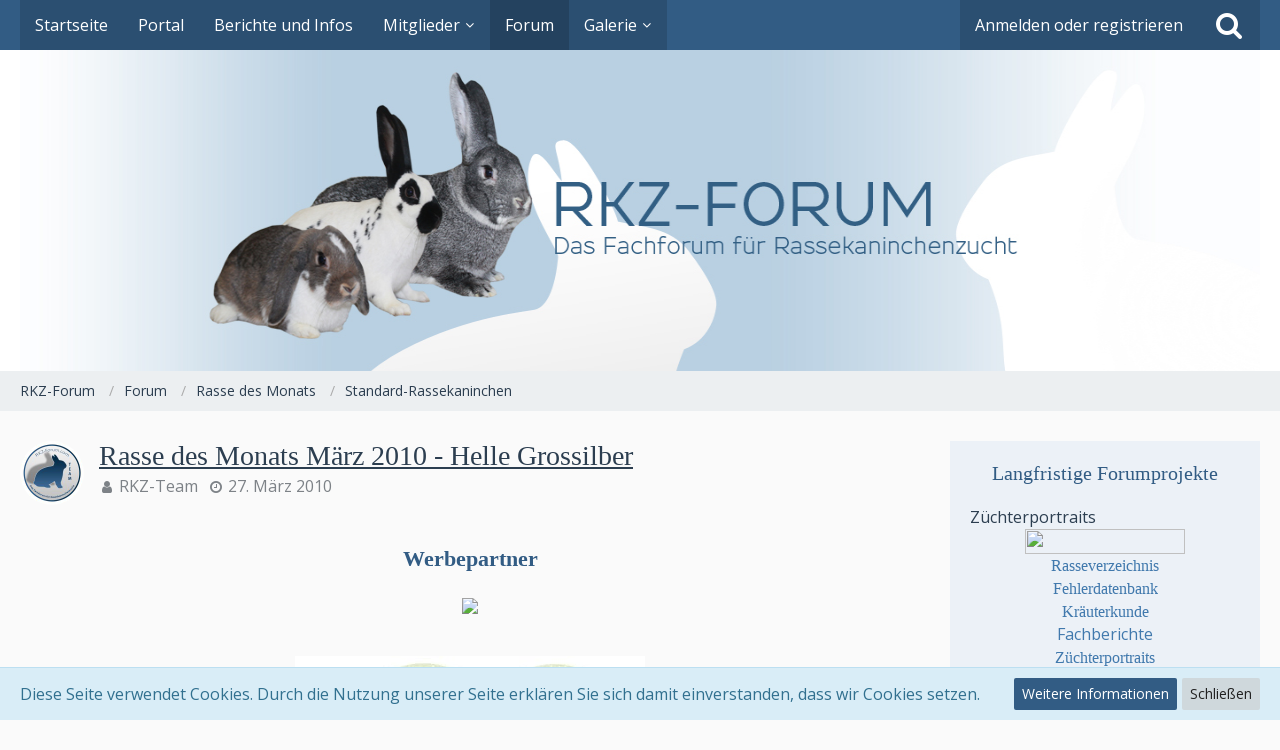

--- FILE ---
content_type: text/html; charset=UTF-8
request_url: https://rkz-forum.com/forum/index.php?thread/4134-rasse-des-monats-m%C3%A4rz-2010-helle-grossilber/
body_size: 27460
content:






<!DOCTYPE html>
<html dir="ltr" lang="de">

<head>
		
	<title>Rasse des Monats März 2010 - Helle Grossilber  - Standard-Rassekaninchen - RKZ-Forum</title>
	
	<meta charset="utf-8">
<meta name="viewport" content="width=device-width, initial-scale=1">
<meta name="format-detection" content="telephone=no">
<meta property="og:site_name" content="RKZ-Forum">
<meta property="og:title" content="Rasse des Monats März 2010 - Helle Grossilber - RKZ-Forum">
<meta property="og:url" content="https://rkz-forum.com/forum/index.php?thread/4134-rasse-des-monats-m%C3%A4rz-2010-helle-grossilber/">
<meta property="og:type" content="article">
<meta property="og:description" content="




Startseite

!--
table.MsoTableWeb1
{border:1.0pt outset;
text-align:justify;
line-height:14.0pt;
font-size:10.0pt;
font-family:&quot;Times New Roman&quot;;
}
table.MsoTableGrid7
{border:1.5pt solid…">
<meta name="description" content="




Startseite

!--
table.MsoTableWeb1
{border:1.0pt outset;
text-align:justify;
line-height:14.0pt;
font-size:10.0pt;
font-family:&quot;Times New Roman&quot;;
}
table.MsoTableGrid7
{border:1.5pt solid…">

<!-- Stylesheets -->
	<link href='//fonts.googleapis.com/css?family=Open+Sans:400,300,600' rel='stylesheet' type='text/css'>
<link rel="stylesheet" type="text/css" href="https://rkz-forum.com/style/style-2.css?m=1669872924">


<script>
	var SID_ARG_2ND	= '';
	var WCF_PATH = 'https://rkz-forum.com/';
	var WSC_API_URL = 'https://rkz-forum.com/forum/';
	var SECURITY_TOKEN = '4eb45b2286743576502565573ca8cf79cbc6f47c';
	var LANGUAGE_ID = 1;
	var LANGUAGE_USE_INFORMAL_VARIANT = false;
	var TIME_NOW = 1763125330;
	var LAST_UPDATE_TIME = 1669872908;
	var URL_LEGACY_MODE = false;
	var ENABLE_DEBUG_MODE = false;
	var ENABLE_PRODUCTION_DEBUG_MODE = true;
	var ENABLE_DEVELOPER_TOOLS = false;
	var WSC_API_VERSION = 2019;
	
	var REACTION_TYPES = {"1":{"title":"Gef\u00e4llt mir","renderedIcon":"<img\n\tsrc=\"https:\/\/rkz-forum.com\/images\/reaction\/like.svg\"\n\talt=\"Gef\u00e4llt mir\"\n\tclass=\"reactionType\"\n\tdata-reaction-type-id=\"1\"\n>","iconPath":"https:\/\/rkz-forum.com\/images\/reaction\/like.svg","showOrder":"1","reactionTypeID":"1","isAssignable":"1"},"2":{"title":"Danke","renderedIcon":"<img\n\tsrc=\"https:\/\/rkz-forum.com\/images\/reaction\/thanks.svg\"\n\talt=\"Danke\"\n\tclass=\"reactionType\"\n\tdata-reaction-type-id=\"2\"\n>","iconPath":"https:\/\/rkz-forum.com\/images\/reaction\/thanks.svg","showOrder":"2","reactionTypeID":"2","isAssignable":"1"},"3":{"title":"Haha","renderedIcon":"<img\n\tsrc=\"https:\/\/rkz-forum.com\/images\/reaction\/haha.svg\"\n\talt=\"Haha\"\n\tclass=\"reactionType\"\n\tdata-reaction-type-id=\"3\"\n>","iconPath":"https:\/\/rkz-forum.com\/images\/reaction\/haha.svg","showOrder":"3","reactionTypeID":"3","isAssignable":"1"},"4":{"title":"Verwirrend","renderedIcon":"<img\n\tsrc=\"https:\/\/rkz-forum.com\/images\/reaction\/confused.svg\"\n\talt=\"Verwirrend\"\n\tclass=\"reactionType\"\n\tdata-reaction-type-id=\"4\"\n>","iconPath":"https:\/\/rkz-forum.com\/images\/reaction\/confused.svg","showOrder":"4","reactionTypeID":"4","isAssignable":"1"},"5":{"title":"Traurig","renderedIcon":"<img\n\tsrc=\"https:\/\/rkz-forum.com\/images\/reaction\/sad.svg\"\n\talt=\"Traurig\"\n\tclass=\"reactionType\"\n\tdata-reaction-type-id=\"5\"\n>","iconPath":"https:\/\/rkz-forum.com\/images\/reaction\/sad.svg","showOrder":"5","reactionTypeID":"5","isAssignable":"1"},"6":{"title":"Gef\u00e4llt mir nicht","renderedIcon":"<img\n\tsrc=\"https:\/\/rkz-forum.com\/images\/reaction\/thumbsDown.svg\"\n\talt=\"Gef\u00e4llt mir nicht\"\n\tclass=\"reactionType\"\n\tdata-reaction-type-id=\"6\"\n>","iconPath":"https:\/\/rkz-forum.com\/images\/reaction\/thumbsDown.svg","showOrder":"6","reactionTypeID":"6","isAssignable":"1"}};
	
	</script>

<script src="https://rkz-forum.com/js/WoltLabSuite.Core.min.js?v=1669872908"></script>
<script>
requirejs.config({
	baseUrl: 'https://rkz-forum.com/js', 
	urlArgs: 't=1669872908'
	
});

window.addEventListener('pageshow', function(event) {
	if (event.persisted) {
		window.location.reload();
	}
});

</script>
<noscript>
	<style>
		.jsOnly {
			display: none !important;
		}
		
		.noJsOnly {
			display: block !important;
		}
	</style>
</noscript>

<script type="application/ld+json">
{
"@context": "http://schema.org",
"@type": "WebSite",
"url": "https:\/\/rkz-forum.com\/",
"potentialAction": {
"@type": "SearchAction",
"target": "https:\/\/rkz-forum.com\/index.php?search\/&q={search_term_string}",
"query-input": "required name=search_term_string"
}
}
</script>

<script src="https://rkz-forum.com/js/WoltLabSuite.Forum.min.js?v=1669872908"></script>
<script src="https://rkz-forum.com/js/WoltLabSuite.Gallery.min.js?v=1669872908"></script>
<!-- Icons -->
<link rel="apple-touch-icon" sizes="180x180" href="https://rkz-forum.com/images/favicon/default.apple-touch-icon.png">
<link rel="manifest" href="https://rkz-forum.com/images/favicon/default.manifest.json">
<link rel="shortcut icon" href="https://rkz-forum.com/images/favicon/default.favicon.ico">
<meta name="msapplication-config" content="https://rkz-forum.com/images/favicon/default.browserconfig.xml">
<meta name="theme-color" content="#ffffff">

Das Fachforum der Rassekaninchenzucht	
			<link rel="canonical" href="https://rkz-forum.com/forum/index.php?thread/4134-rasse-des-monats-m%C3%A4rz-2010-helle-grossilber/">
		
						
		</head>

<body id="tpl_wbb_thread"
	itemscope itemtype="http://schema.org/WebPage" itemid="https://rkz-forum.com/forum/index.php?thread/4134-rasse-des-monats-m%C3%A4rz-2010-helle-grossilber/"	data-template="thread" data-application="wbb" data-page-id="55" data-page-identifier="com.woltlab.wbb.Thread"	data-board-id="117"	class=" mobileShowPaginationTop">

<a id="top"></a>

<div id="pageContainer" class="pageContainer">
	
	
	<div id="pageHeaderContainer" class="pageHeaderContainer">
	<header id="pageHeader" class="pageHeader">
		<div id="pageHeaderPanel" class="pageHeaderPanel">
			<div class="layoutBoundary">
				<div class="box mainMenu" data-box-identifier="com.woltlab.wcf.MainMenu">
			
		
	<div class="boxContent">
		<nav aria-label="Hauptmenü">
	<ol class="boxMenu">
		
		
					<li class="" data-identifier="5ef375414d299d8b9ff2ae0a8c44f80a8991ffd3">
				<a href="https://rkz-forum.com/" class="boxMenuLink">
					<span class="boxMenuLinkTitle">Startseite</span>
									</a>
				
				</li>				
									<li class="" data-identifier="com.woltlab.wcf.Dashboard">
				<a href="https://rkz-forum.com/index.php?dashboard/" class="boxMenuLink">
					<span class="boxMenuLinkTitle">Portal</span>
									</a>
				
				</li>				
									<li class="" data-identifier="com.woltlab.wcf.ArticleList">
				<a href="https://rkz-forum.com/index.php?article-list/" class="boxMenuLink">
					<span class="boxMenuLinkTitle">Berichte und Infos</span>
									</a>
				
				</li>				
									<li class=" boxMenuHasChildren" data-identifier="com.woltlab.wcf.MembersList">
				<a href="https://rkz-forum.com/index.php?members-list/" class="boxMenuLink">
					<span class="boxMenuLinkTitle">Mitglieder</span>
									</a>
				
				<ol class="boxMenuDepth1">				
									<li class="" data-identifier="com.woltlab.wcf.RecentActivityList">
				<a href="https://rkz-forum.com/index.php?recent-activity-list/" class="boxMenuLink">
					<span class="boxMenuLinkTitle">Letzte Aktivitäten</span>
									</a>
				
				</li>				
									<li class="" data-identifier="com.woltlab.wcf.UsersOnlineList">
				<a href="https://rkz-forum.com/index.php?users-online-list/" class="boxMenuLink">
					<span class="boxMenuLinkTitle">Benutzer online</span>
									</a>
				
				</li>				
									<li class="" data-identifier="com.woltlab.wcf.Team">
				<a href="https://rkz-forum.com/index.php?team/" class="boxMenuLink">
					<span class="boxMenuLinkTitle">Team</span>
									</a>
				
				</li>				
									<li class="" data-identifier="com.woltlab.wcf.UserSearch">
				<a href="https://rkz-forum.com/index.php?user-search/" class="boxMenuLink">
					<span class="boxMenuLinkTitle">Mitgliedersuche</span>
									</a>
				
				</li>				
									</ol></li>									<li class="active" data-identifier="com.woltlab.wbb.BoardList">
				<a href="https://rkz-forum.com/forum/" class="boxMenuLink" aria-current="page">
					<span class="boxMenuLinkTitle">Forum</span>
									</a>
				
				</li>				
									<li class=" boxMenuHasChildren" data-identifier="com.woltlab.gallery.Gallery">
				<a href="https://rkz-forum.com/gallery/" class="boxMenuLink">
					<span class="boxMenuLinkTitle">Galerie</span>
									</a>
				
				<ol class="boxMenuDepth1">				
									<li class="" data-identifier="com.woltlab.gallery.AlbumList">
				<a href="https://rkz-forum.com/gallery/index.php?album-list/" class="boxMenuLink">
					<span class="boxMenuLinkTitle">Alben</span>
									</a>
				
				</li>				
									</ol></li>								
		
	</ol>
</nav>	</div>
</div>				
				<nav id="topMenu" class="userPanel">
		
	<ul class="userPanelItems">
												<!-- login box -->
				<li id="userLogin">
					<a class="loginLink" href="https://rkz-forum.com/index.php?login/">Anmelden oder registrieren</a>
					<div id="loginForm" class="loginForm" style="display: none">
						<form method="post" action="https://rkz-forum.com/index.php?login/">
							<section class="section loginFormLogin">
								<h2 class="sectionTitle">Anmeldung</h2>
								
								<dl>
									<dt><label for="username">Benutzername oder E-Mail-Adresse</label></dt>
									<dd>
										<input type="text" id="username" name="username" value="" required class="long" autocomplete="username">
									</dd>
								</dl>
								
								<dl>
									<dt><label for="password">Kennwort</label></dt>
									<dd>
										<input type="password" id="password" name="password" value="" class="long" autocomplete="current-password">
										<small><a href="https://rkz-forum.com/index.php?lost-password/">Kennwort vergessen</a></small>
									</dd>
								</dl>
								
																	<dl>
										<dt></dt>
										<dd>
											<label for="useCookies"><input type="checkbox" id="useCookies" name="useCookies" value="1" checked> Dauerhaft angemeldet bleiben</label>
										</dd>
									</dl>
																
								
								
								<div class="userLoginButtons">
									<input type="submit" value="Absenden" accesskey="s">
									<input type="hidden" name="url" value="/forum/index.php?thread/4134-rasse-des-monats-m%C3%A4rz-2010-helle-grossilber/">
									<input type="hidden" name="t" value="4eb45b2286743576502565573ca8cf79cbc6f47c">								</div>
							</section>
							
															<section class="section loginFormRegister">
									<h2 class="sectionTitle">Registrierung</h2>
									
									<p>Sie haben noch kein Benutzerkonto auf unserer Seite? <a href="https://rkz-forum.com/index.php?register/">Registrieren Sie sich kostenlos</a> und nehmen Sie an unserer Community teil!</p>
									
									<div class="userLoginButtons">
										<a href="https://rkz-forum.com/index.php?register/" class="button loginFormRegisterButton">Benutzerkonto erstellen</a>
									</div>
								</section>
														
							
						</form>
					</div>
					
					</li>
							
								
							
		<!-- page search -->
					<li class="jsOnly">
				<a href="#" id="userPanelSearchButton" class="jsTooltip" title="Suche"><span class="icon icon32 fa-search"></span> <span>Suche</span></a>
			</li>
			</ul>
</nav>
			</div>
		</div>
		
		<div id="pageHeaderFacade" class="pageHeaderFacade">
			<div class="layoutBoundary">
				<div id="pageHeaderLogo" class="pageHeaderLogo">
		
	<a href="https://rkz-forum.com/forum/">
		<img src="https://rkz-forum.com/images/styleLogo-9875040ce770294fc0b27d6111a2458b26d453f4.jpg" alt="" class="pageHeaderLogoLarge" style="width: 1400px;height: 321px">
		<img src="https://rkz-forum.com/images/styleLogo-mobile-9875040ce770294fc0b27d6111a2458b26d453f4.jpg" alt="" class="pageHeaderLogoSmall">
		
		
	</a>
</div>
				
					

					
		
			
	
<div id="pageHeaderSearch" class="pageHeaderSearch">
	<form method="post" action="https://rkz-forum.com/index.php?search/">
		<div id="pageHeaderSearchInputContainer" class="pageHeaderSearchInputContainer">
			<div class="pageHeaderSearchType dropdown">
				<a href="#" class="button dropdownToggle"><span class="pageHeaderSearchTypeLabel">Dieses Thema</span></a>
				<ul class="dropdownMenu">
					<li><a href="#" data-extended-link="https://rkz-forum.com/index.php?search/" data-object-type="everywhere">Alles</a></li>
					<li class="dropdownDivider"></li>
					
											<li><a href="#" data-extended-link="https://rkz-forum.com/index.php?search/&amp;types%5B%5D=com.woltlab.wbb.post" data-object-type="com.woltlab.wbb.post" data-parameters='{ "threadID": 4134 }'>Dieses Thema</a></li>		<li><a href="#" data-extended-link="https://rkz-forum.com/index.php?search/&amp;types%5B%5D=com.woltlab.wbb.post" data-object-type="com.woltlab.wbb.post" data-parameters='{ "boardIDs[]": 117 }'>Dieses Forum</a></li>
						
						<li class="dropdownDivider"></li>
					
					
																		<li><a href="#" data-extended-link="https://rkz-forum.com/index.php?search/&amp;types%5B%5D=com.woltlab.wcf.article" data-object-type="com.woltlab.wcf.article">Artikel</a></li>
																								<li><a href="#" data-extended-link="https://rkz-forum.com/index.php?search/&amp;types%5B%5D=com.woltlab.wcf.page" data-object-type="com.woltlab.wcf.page">Seiten</a></li>
																																			<li><a href="#" data-extended-link="https://rkz-forum.com/index.php?search/&amp;types%5B%5D=com.woltlab.wbb.post" data-object-type="com.woltlab.wbb.post">Forum</a></li>
																								<li><a href="#" data-extended-link="https://rkz-forum.com/index.php?search/&amp;types%5B%5D=com.woltlab.gallery.image" data-object-type="com.woltlab.gallery.image">Galerie</a></li>
																
					<li class="dropdownDivider"></li>
					<li><a class="pageHeaderSearchExtendedLink" href="https://rkz-forum.com/index.php?search/">Erweiterte Suche</a></li>
				</ul>
			</div>
			
			<input type="search" name="q" id="pageHeaderSearchInput" class="pageHeaderSearchInput" placeholder="Suchbegriff eingeben" autocomplete="off" value="" required>
			
			<button class="pageHeaderSearchInputButton button" type="submit">
				<span class="icon icon16 fa-search pointer" title="Suche"></span>
			</button>
			
			<div id="pageHeaderSearchParameters"></div>
			
						
			<input type="hidden" name="t" value="4eb45b2286743576502565573ca8cf79cbc6f47c">		</div>
	</form>
</div>

	</div>
		</div>
		
		</header>
	
	
</div>
	
	
	
	
	
	<div class="pageNavigation">
	<div class="layoutBoundary">
			<nav class="breadcrumbs" aria-label="Verlaufsnavigation">
		<ol itemprop="breadcrumb" itemscope itemtype="http://schema.org/BreadcrumbList">
			<li title="RKZ-Forum" itemprop="itemListElement" itemscope itemtype="http://schema.org/ListItem">
							<a href="https://rkz-forum.com/" itemprop="item"><span itemprop="name">RKZ-Forum</span></a>
															<meta itemprop="position" content="1">
																					</li>
														
											<li title="Forum" itemprop="itemListElement" itemscope itemtype="http://schema.org/ListItem">
							<a href="https://rkz-forum.com/forum/" itemprop="item"><span itemprop="name">Forum</span></a>
															<meta itemprop="position" content="2">
																					</li>
														
											<li title="Rasse des Monats" itemprop="itemListElement" itemscope itemtype="http://schema.org/ListItem">
							<a href="https://rkz-forum.com/forum/index.php?board/7-rasse-des-monats/" itemprop="item"><span itemprop="name">Rasse des Monats</span></a>
															<meta itemprop="position" content="3">
																					</li>
														
											<li title="Standard-Rassekaninchen" itemprop="itemListElement" itemscope itemtype="http://schema.org/ListItem">
							<a href="https://rkz-forum.com/forum/index.php?board/117-standard-rassekaninchen/" itemprop="item"><span itemprop="name">Standard-Rassekaninchen</span></a>
															<meta itemprop="position" content="4">
																					</li>
		</ol>
	</nav>
		
		
	</div>
</div>
	
	
	
	<section id="main" class="main" role="main">
		<div class="layoutBoundary">
			
			
			<div id="content" class="content">
								
																<header class="contentHeader messageGroupContentHeader wbbThread" data-thread-id="4134" data-is-link="0">
		<div class="contentHeaderIcon">
			<img src="https://rkz-forum.com/images/avatars/17/166-172641e88e1fdca89f7231356390081d9edfc5ac.jpg" width="64" height="64" alt="" class="userAvatarImage">			
									
		</div>
		
		<div class="contentHeaderTitle">
			<h1 class="contentTitle">Rasse des Monats März 2010 - Helle Grossilber</h1>
			<ul class="inlineList contentHeaderMetaData">
				
				
								
				<li>
					<span class="icon icon16 fa-user"></span>
											<a href="https://rkz-forum.com/index.php?user/3-rkz-team/" class="userLink" data-user-id="3">RKZ-Team</a>
									</li>
				
				<li>
					<span class="icon icon16 fa-clock-o"></span>
					<a href="https://rkz-forum.com/forum/index.php?thread/4134-rasse-des-monats-m%C3%A4rz-2010-helle-grossilber/"><time datetime="2010-03-27T13:57:14+01:00" class="datetime" data-timestamp="1269694634" data-date="27. März 2010" data-time="13:57" data-offset="3600">27. März 2010</time></a>
				</li>
				
								
								
				
			</ul>
		</div>
		
		
	</header>
													
				
				
									<div class="boxesContentTop">
						<div class="boxContainer">
							<section class="box" data-box-identifier="com.woltlab.wcf.genericBox24">
			
			<h2 class="boxTitle">
							Werbepartner					</h2>
		
	<div class="boxContent">
		<!DOCTYPE html PUBLIC "-//W3C//DTD XHTML 1.0 Transitional//EN" "http://www.w3.org/TR/xhtml1/DTD/xhtml1-transitional.dtd">
<html xmlns="http://www.w3.org/1999/xhtml">
<head>

  <script>var banner = new Array(); // hier die banner bilder
banner[0] = "http://www.rassekaninchenzuchtforum.de/Portal/Banner/Forumbanner/banner01.jpg";
banner[1] = "http://www.rassekaninchenzuchtforum.de/Portal/Banner/Forumbanner/banner03.jpg";
banner[2] = "http://www.rassekaninchenzuchtforum.de/Portal/Banner/Forumbanner/banner04.jpg";
banner[3] = "http://www.rassekaninchenzuchtforum.de/Portal/Banner/Forumbanner/banner05.jpg";
banner[5] = "http://www.rassekaninchenzuchtforum.de/Portal/Banner/Forumbanner/banner09.jpg";


var url = new Array();
url[0] = "http://www.pfalzpokale.de/";
url[1] = "http://www.kaninchenundco.de";
url[2] = "http://www.berkel-mischfutter.de";
url[3] = "http://www.bibo-natur.de";

x=0; function wechsel(){if(x>banner.length-1){x=0; document.bannerbild.src=banner[x]; document.links[0].href=url[x];} if (x<banner.length){ document.bannerbild.src=banner[x]; document.links[0].href=url[x]; x++;} setTimeout("wechsel()",2500);} </script>
</head>
<body onload="wechsel()">

<p align="center"><a target="_blank" href="http://rkz-forum.com/forum/index.php?board/216-firmen/"><img src="http://www.rkz-forum.de/Portal/Banner/Forumbanner/banner01.jpg" name="bannerbild" align="middle" border="0" /></a></p>

<meta content="text/html; charset=utf-8" http-equiv="Content-Type" />
<title>Ohne_Titel_1</title>


<style type="text/css">.style1 {text-align: center;}</style>
<p class="style1">
</p>

</body>
</html>	</div>
</section>																	<div class="box" data-box-identifier="com.woltlab.wcf.genericBox30">
			
		
	<div class="boxContent">
		<center><a href="http://www.kaninchenversteigerung.de/Auktion/index.php" target="_blank"><img src="http://home.kaninchenversteigerung.de/wp-content/uploads/2022/12/auktion2022.jpg" alt="Kaninchen-Auktion" width="350" height="251" border="0" /></a></center>
<p align="center"><strong>Jetzt mitmachen und helfen! </strong></p>
<p align="center"><strong><a href="http://www.kaninchenversteigerung.de/Auktion/index.php" target="_blank">Zur Auktion &gt;</a></strong></p>	</div>
</div>
						</div>
					</div>
				



	<div class="section">
		<ul class="wbbThreadPostList messageList jsClipboardContainer" data-type="com.woltlab.wbb.post">
													
				
		
			
		
	
	
			<li id="post35229" class="anchorFixedHeader messageGroupStarter">
			<article class="wbbPost message messageSidebarOrientationLeft jsClipboardObject jsMessage userOnlineGroupMarking4"
				data-post-id="35229" data-can-edit="0" data-can-edit-inline="0"
								data-object-id="35229" data-object-type="com.woltlab.wbb.likeablePost" data-user-id="3"								itemid="https://rkz-forum.com/forum/index.php?thread/4134-rasse-des-monats-m%C3%A4rz-2010-helle-grossilber/&amp;postID=35229#post35229" itemscope itemtype="http://schema.org/DiscussionForumPosting"
			>
				
				<meta itemprop="dateCreated" content="2010-03-27T13:57:14+01:00">
									<meta itemprop="headline" content="Rasse des Monats März 2010 - Helle Grossilber">
									
					 
	
<aside role="presentation" class="messageSidebar member" itemprop="author" itemscope itemtype="http://schema.org/Person">
	<div class="messageAuthor">
		
		
								
							<div class="userAvatar">
					<a href="https://rkz-forum.com/index.php?user/3-rkz-team/" aria-hidden="true"><img src="https://rkz-forum.com/images/avatars/17/166-172641e88e1fdca89f7231356390081d9edfc5ac.jpg" width="128" height="128" alt="" class="userAvatarImage"></a>
					
									</div>
						
			<div class="messageAuthorContainer">
				<a href="https://rkz-forum.com/index.php?user/3-rkz-team/" class="username userLink" data-user-id="3" itemprop="url">
					<span itemprop="name">RKZ-Team</span>
				</a>
														
					
							</div>
			
												<div class="userTitle">
						<span class="badge userTitleBadge blue">Administrator</span>
					</div>
				
				
							
						</div>
	
			
		
									<div class="userCredits">
					<dl class="plain dataList">
						<dt><a href="https://rkz-forum.com/index.php?user/3-rkz-team/#likes" class="jsTooltip" title="Erhaltene Reaktionen von RKZ-Team">Reaktionen</a></dt>
								<dd>4</dd>
														
														
														
														
								<dt><a href="https://rkz-forum.com/forum/index.php?user-post-list/3-rkz-team/" title="Beiträge von RKZ-Team" class="jsTooltip">Beiträge</a></dt>
	<dd>1.348</dd>
					</dl>
				</div>
			
				
		
	</aside>
				
				<div class="messageContent">
					<header class="messageHeader">
						<div class="messageHeaderBox">
							<ul class="messageHeaderMetaData">
								<li><a href="https://rkz-forum.com/forum/index.php?thread/4134-rasse-des-monats-m%C3%A4rz-2010-helle-grossilber/&amp;postID=35229#post35229" class="permalink messagePublicationTime"><time datetime="2010-03-27T13:57:14+01:00" class="datetime" data-timestamp="1269694634" data-date="27. März 2010" data-time="13:57" data-offset="3600">27. März 2010</time></a></li>
								
								
							</ul>
							
							<ul class="messageStatus">
																																								
								
							</ul>
						</div>
						
						<ul class="messageQuickOptions">
															
														
															<li><a href="https://rkz-forum.com/forum/index.php?thread/4134-rasse-des-monats-m%C3%A4rz-2010-helle-grossilber/&amp;postID=35229#post35229" class="jsTooltip jsButtonShare" title="Teilen" data-link-title="Rasse des Monats März 2010 - Helle Grossilber">#1</a></li>
														
														
							
						</ul>
						
						
					</header>
					
					<div class="messageBody">
												
												
						
						
						<div class="messageText" itemprop="text">
														
							
<meta name="generator" content="Microsoft FrontPage 12.0">
<meta name="author" content="">
<meta name="keywords" content="&lt;META NAME=">
<meta name="robots" content="index">
<title>Startseite</title>
<style>
<!--
table.MsoTableWeb1
{border:1.0pt outset;
text-align:justify;
line-height:14.0pt;
font-size:10.0pt;
font-family:"Times New Roman";
}
table.MsoTableGrid7
{border:1.5pt solid black;
text-align:justify;
line-height:14.0pt;
font-size:10.0pt;
font-family:"Times New Roman";
font-weight:bold}
table.MsoTableWeb1
{border:1.0pt outset;
text-align:justify;
line-height:14.0pt;
font-size:10.0pt;
font-family:"Times New Roman";
}
table.MsoNormalTable
{mso-style-parent:"";
font-size:10.0pt;
font-family:"Times New Roman";
}
h1
{margin-bottom:.0001pt;
page-break-after:avoid;
font-size:14.0pt;
font-family:"Times New Roman";
text-decoration:underline;
text-underline:single; margin-left:0cm; margin-right:0cm; margin-top:0cm}
li.MsoNormal
{mso-style-parent:"";
margin-bottom:.0001pt;
font-size:12.0pt;
font-family:"Times New Roman","serif";
margin-left:0cm; margin-right:0cm; margin-top:0cm}
h3
{margin-bottom:.0001pt;
text-align:center;
page-break-after:avoid;
font-size:12.0pt;
font-family:"Times New Roman";
font-weight:normal;
text-decoration:underline;
text-underline:single; margin-left:0cm; margin-right:0cm; margin-top:0cm}
h2
{margin-bottom:.0001pt;
text-align:center;
page-break-after:avoid;
font-size:12.0pt;
font-family:"Times New Roman"; margin-left:0cm; margin-right:0cm; margin-top:0cm}
.style1 {
font-family: Verdana, Geneva, Tahoma, Sans-Serif;
font-size: small;
color: #333333;
}
.style2 {
color: #333333;
}
.style3 {
font-family: Verdana, Geneva, Tahoma, Sans-Serif;
font-size: small;
}
-->
</style>
<p></p>
<div class="messageTableOverflow"><table cellspacing="0" cellpadding="0" width="100%" bgcolor="#99CCFF">
<tr><td width="12%" colspan="8" rowspan="1" align="CENTER" valign="MIDDLE">

<p><font face="Verdana">
<img src="http://www.rkz-forum.com/html/webstile/rdm/helle_grosssilber/banner.jpg" width="633" height="346" class="jsResizeImage"></font></p>
<p><b><font color="#0000FF"><u>
<font face="Tahoma" size="2">Erstellt von</font><font face="Verdana" size="2"> 
Margit Weber</font></u></font></b></p>

</td></tr>
<tr><td width="12%" colspan="8" rowspan="1" valign="TOP">

<table border="0" width="95%" id="table4">
<tr>
<td width="85%">

<table border="0" width="100%" id="table5" bgcolor="#FFFFFF"><tr>
<td bordercolor="#008080" bordercolorlight="#008080" bordercolordark="#008080">
<table width="100%" border="0" id="table7" bgcolor="#FFFFFF">
<tr><td align="center">
<p><strong>Helle Großsilber</strong><strong><br><br>Forderungen seitens des Österreichischen 
Standards<p><strong>
<img height="347" src="http://www.rkz-forum.com/html/webstile/rdm/helle_grosssilber/01014102.JPG" width="514" class="jsResizeImage"><br><br></strong><strong>Körperform</strong><strong><br></strong><strong>Der Körper ist gedrungen,
walzenförmig, mit breiter Brust und vollem Becken. Der Rücken verläuft in
einer ebenmäßigen Linie, hinten gut abgerundet. Der Hals ist kurz, die
Schultern breit und kräftig bemuskelt, die Läufe sind kräftig, breit
gestellt, mittellang. Der Kopf ist gut ausgeprägt, mit breiter Stirn und
vollen Backen, dicht am Körper aufgesetzt. Die Ohren sind fleischig,
aufrecht stehend und ideal zwischen 12,5 und 13,5 cm. Die Häsin ist
möglichst wammenfrei.</strong><strong><br><br></strong><strong>Gewicht</strong><strong><br></strong><strong>Das Normalgewicht beträgt 4,5 kg, das
Mindestgewicht 3,5 kg, das Höchstgewicht 5,5 kg.</strong><strong><br><br></strong><strong>Fell</strong><strong><br></strong><strong>Das Fell ist halblang, mit sehr
dichter Unterwolle und guter gleichmäßiger Begrannung.</strong></p>
<p><strong>
<img height="277" src="http://www.rkz-forum.com/html/webstile/rdm/helle_grosssilber/IMG_1368.JPG" width="364" class="jsResizeImage"><br><br></strong><strong>Silberung und Stich</strong><strong><br></strong><strong>Die Deckfarbe erscheint im
Gesamteindruck bläulich – weiß, hell schattiert und silberartig. Die helle
Deckfarbe wird überragt von den am ganzen Körper verteilten schwarzen,
glänzenden Stichhaaren, die etwa einen Zentimeter über das Deckhaar
hervortreten. </strong><strong><br><br></strong><strong>Gleichmäßigkeit</strong><strong><br></strong><strong>Die Silberung muss am ganzen Körper,
einschließlich Kopf und Ohren, gleichmäßig vorhanden sein. Eine gleichmäßige
und reiche Verteilung gilt auch für die Stichhaare. Eine etwas dunklere
Nuance der Schnauze, Ohren, Vorderpfoten und Blume wird nicht als Fehler
bezeichnet. Der Bauch ist in der Farbe etwas matter. Die Augen sind
dunkelbraun, die Krallen schwarzbraun.</strong><strong><br><img height="277" src="http://www.rkz-forum.com/html/webstile/rdm/helle_grosssilber/IMG_1380.JPG" width="364" class="jsResizeImage"><br></strong><strong>Unterfarbe</strong><strong><br></strong><strong>Die Unterfarbe ist blau und soll bis
zum Haarboden reichen. Bei älteren Tieren darf die Unterfarbe etwas heller
sein. </strong><strong><br><br></strong><strong>Zuchtstand der Hellen Großsilber in
Österreich</strong><strong><br><br></strong><strong>Im Hinblick auf die Körperform lässt
sich folgendes feststellen. Die meisten Zuchten verfügen über kaum bis
wenige Schwächen. Ab und an etwas dünne Läufe oder ein schlechter Stand sind
die Kritikpunkte. Weit häufiger zu finden sind Fehler an den Ohren. Nicht
die Länge ist das Problem sondern deren Struktur. Wir haben es häufig mit
dünnen, faltigen und spitzen Ohren zu tun. Wünschenswert wären sie schön
fleischig, breit, gut getragen und schön abgerundet.</strong><strong><br><br></strong><strong>Helle Großsilber
sind sehr frohwüchsige Tiere die ohne viele Probleme in knapp 7 Monaten ein
Gewicht von 4,8 kg erreichen. </strong><strong><br><br></strong><strong>Beim Fell hat man
öfter mal mit Tieren zu tun deren Fell zu lange ist, es läuft nicht mehr
richtig. Das Fell wirkt daher oft borstig. Hier liegt es eben daran ein
Mittelmaß zu finden, denn nur mit einer optimalen Felllänge bekommt man die
Silberung und deren Gleichmäßigkeit optimal hin. Mit einem zu kuren Fell
erreicht man aber auch nichts. </strong></p>
<p><strong>
<img height="389" src="http://www.rkz-forum.com/html/webstile/rdm/helle_grosssilber/hgrs.JPG" width="514" class="jsResizeImage"><br><br></strong><strong>Silberung und
Stich. Hier ist schwer das richtige Mittelmaß zu treffen. Man trifft oft auf
Zuchten die Silberung im Übermaß haben und denen es einfach an den nötigen
Stichelhaaren mangelt. Ich nenne diese Tiere gerne „Mehlsäcke“. Die
Stichelhaare sind es die dem Silberkaninchen erst den richtigen „Flair“
vermitteln. Nur sehr selten sind sie mal in ausreichender Form vorhanden.
Hier ist es aber leider so, dass es von Preisrichter zu Preisrichter
variiert welchen Farbton er bevorzugt. Dem einen zu Dunkel, für den anderen
das optimale Silberkaninchen. </strong><strong><br></strong><strong>Aber das wichtigste bei alledem ist
die Gleichmäßigkeit. Wenn das Tier schon zu viel oder wenig Stichhaare hat
sollte das Tier zumindest von der Nasenspitze bis zur Blume gleichmäßig
durchgesilbert sein. </strong><strong><br></strong>
<strong>Es treten leider sehr oft Tiere auf die stark
unregelmäßig gesilbert sind. Zum Beispiel die Ohren sind entsprechend
dunkler, die Schnauze usw. </strong></p>
<p><strong>
<img height="277" src="http://www.rkz-forum.com/html/webstile/rdm/helle_grosssilber/IMG_1381.JPG" width="364" class="jsResizeImage"><br><br></strong><strong>Nach wie vor haben
viele Zuchten mit der Unterfarbe zu kämpfen. Ist diese an der Decke ja oft
noch blau, hellt sie aber am Bauch und im After und Blumenbereich massiv
auf. Hier sollte wirklich darauf geachtet werden das die Unterfarbe überall
dunkelblau ist. Auffallend ist das zumeist die zu hellen Tiere über eine
satt blaue Unterfarbe am ganzen Körper verfügen und der etwas dunklere Typ
des öfteren damit Probleme hat. </strong><strong><br><br></strong><strong>Die Zucht der
Hellen Großsilber benötigt ein hohes Maß an Fingerspitzengefühl und ist
sicher keine Rasse für Anfänger. Es beginnt mit dem zusammenstellen der
Zuchttiere und endet mit der Selektion da die Tiere ja schwarz geboren
werden und die endgültige Deckfarbe erst mit etwa 5-6 Monaten erlangt wird.
Die Umsilberung bei den Jungtieren beginnt langsam ab der vierten Woche. Die
letzten ungesilberten Stellen befinden sich im Allgemeinen im Bereich der
Ohren.</strong><strong><br></strong>
<strong>Bei der Zusammenstellung der Zuchtpaare ist
besonders darauf zu achten das man nicht die ganz hellen mit den ganz
dunklen Typen verpaart. Hier sollte maximal der mittlere Farbton mit dem
dunklen oder der mittlere mit dem hellen Farbton verpaart werden um massive
Aufspaltungen zu vermeiden. Die Nachkommen aus einer Verpaarung von ganz
hellen mit dunklen bringt oftmals auch fleckige Jungtiere. Optimal wäre es
zwei gleich gesilberte Typen miteinander zu verpaaren. </strong></p>
<p><strong>
<img height="277" src="http://www.rkz-forum.com/html/webstile/rdm/helle_grosssilber/IMG_1378.JPG" width="364" class="jsResizeImage"><br><br></strong><strong>
Silberkaninchenzucht ist meiner Meinung nach eine reine Geschmackssache. Die
Züchter sind sich untereinander kaum einig welcher Farbton nun der richtige
ist. Es gibt regional viele Unterschiede auch hier bei uns in Österreich und
auch die Preisrichter sind sich in deren Urteilen nicht immer 100% einig. In
Deutschland konnte ich überhaupt Regionale Unterschiede feststellen. In
Bayern sind beispielsweise die dunklen Typen unterwegs, als ich auf Höhe
Mainz war sah ich überwiegend die hellen Tiere. Aber das wichtigste ist doch
das der Züchter den für sich besten Ton trifft der ihn zufrieden stellt.
</strong><strong><br><br><br><br></strong></p></strong></p>
</td></tr>
<tr><td align="center">
<strong>
<img border="0" src="http://www.rkz-forum.com/html/webstile/rdm/erbbiologie.jpg" height="269" width="490" class="jsResizeImage"></strong>
</td></tr>
<tr><td align="center">
<p><strong>Genetische Sicht der Hellen Großsilber</strong><strong><br>(Erbformel: ABCDgP1P2...)<br> <br>Helle Großsilber sind, wie die Erbformel zeigt, genetisch 
schwarze Tiere, bei denen zahlreiche weiße Grannen zusammen mit relativ wenig 
schwarzen Grannen und der durchschimmernden blauen Farbe der Unterwolle einen 
bläulichweißen, silberartigen Gesamteindruck der Decke bewirken. Glänzende 
schwarze Stichhaare, die, gleichmäßig über den ganzen Körper verteilt, die helle 
Decke um etwa l cm überragen, verleihen dem Fell einen zusätzlichen Reiz.<br>Die Silberung beim Kaninchen wird durch das Zusammenwirken 
mehrerer durch Mutation entstandener dominanter Silberungsfaktoren (P1P2...) 
bewirkt. Je mehr Silberungsfaktoren vorhanden sind, desto dichter ist die 
Anordnung der weißen Grannen, desto heller wird die Decke. Je nach Anzahl und 
möglicherweise auch qualitativer Wirkung der Silberungsanlagen reicht die Stärke 
der Silberung von wenigen weißen Stichhaaren mit allen Übergängen bis zu einer 
fast völlig weißen Decke mit blauer Unterwolle.<br>Weiße Grannenhaare können auch bei einfarbigen Rassen, z. 
B. Alaska u. a., in unterschiedlicher Anzahl auftreten. Dort sind sie aber 
unerwünscht, und befallene Tiere werden, wenn der Züchter die weißen Haare vor 
der Bewertung nicht entfernt, gestraft.<br>Die genetischen Grundlagen für die vorher erwähnten 
schwarzen Stichhaare sind nicht bekannt. Da ihre Zahl und Verteilung aber durch 
züchterische Maßnahmen beeinflusst werden können, darf man annehmen, dass 
mehrere Erbanlagen für ihre Entstehung verantwortlich sind. 
<br>(Quelle: Unsere Kaninchenrassen von 
Heinrich Niehaus - Verlagshaus Reutlingen , Oertel+Spörer)<p><strong>
<img height="277" src="http://www.rkz-forum.com/html/webstile/rdm/helle_grosssilber/IMG_1370.JPG" width="364" class="jsResizeImage"><img height="277" src="http://www.rkz-forum.com/html/webstile/rdm/helle_grosssilber/IMG_1375.JPG" width="364" class="jsResizeImage"></strong></p></strong></p>
</td></tr>
<tr>
<td align="center">
<img border="0" src="http://www.rkz-forum.com/html/webstile/rdm/preisrichterliche.jpg" width="494" height="212" class="jsResizeImage"><br><strong>Die Hellen Großsilber sind eine Rasse, die in den 
aller meisten Zuchten auf einem sehr ansprechenden Niveau gezüchtet werden. 
Nicht selten liegt die Rasse auf Schauen in den vorderen Rängen der 
Preisverteilung.</strong><strong><br><br></strong><strong>Position 1, Gewicht sowie Position 2, 
Körperform, Typ und Bau</strong><strong><br></strong>
<strong>Das Normalgewicht der HGrS liegt über 4,50 kg, das 
Höchstgewicht beträgt 5,50 kg. Bedingt durch die Ansprüche der Körperform, die 
gedrungen undwalzenförmig sein soll, spiel das Gewicht der HGrS eine nicht 
unwesentliche Rolle. Zwar gibt es beim Erreichen von über 4,50 kg die volle 
Punktzahl im Gewicht, jedoch fehlt Tieren, die knapp am Gewicht sind in der 
Regel die Masse um die Ansprüche des Standards zu erfüllen. Auch sollte die 
Stellung der Tiere bei der Bewertung nicht außer Acht gelassen werden. In den 
Zuchten, die ein hohes Bewertungsniveau aufweisen sind hier jedoch keine 
wesentlichen Probleme anzutreffen.</strong><strong><br><img height="277" src="http://www.rkz-forum.com/html/webstile/rdm/helle_grosssilber/IMG_1379.JPG" width="364" class="jsResizeImage"><br></strong><strong>Position 3, Fellhaar </strong>
<strong><br></strong><strong>Auch in dieser 
Position gibt es nicht viele Gründe, hohe Punktabzüge zu begründen. Vereinzelt 
sind Tiere mit etwas langem Fellhaar oder etwas wenig Unterwolle anzutreffen.</strong><strong><br></strong><strong>Position 4, Silberung, Stich und deren 
Gleichmäßigkeit</strong><strong><br></strong>
<strong>In dieser Position liegen die Gründe für eventuelle 
Punktabzüge mehr in den etwas groben oder wenigen Stichhaaren als in der 
schwachen und ungleichmäßigen Silberung. Hier sollte darauf geachtet werden, das 
die Silberung nicht zu dunkel wird.</strong><strong><br></strong><strong>Positon 5, Deckfarbe und Gleichmäßigkeit</strong><strong><br></strong><strong>Eine der Schwachstellen der Rasse ist 
diese Bewertungsposition. Selten trifft man Tiere an, die komplett durch 
gesilbert sind. Dunkle Schnauzpartien, dunkle Flecken in Genick oder an den 
Augen oder den Ohren sind ein leichter Fehler. Weiße Flecken an den Augenbrauen 
oder im Afterbereich treten immer mal wieder auf und sind ein schwerer Fehler.</strong><strong><br><img height="277" src="http://www.rkz-forum.com/html/webstile/rdm/helle_grosssilber/IMG_1371.JPG" width="364" class="jsResizeImage"><br></strong><strong>Position 6 Unterfarbe</strong><strong><br></strong><strong>In Zuchten, in denen die Deckfarbe etwas 
heller ist tritt immer wieder das Problem mit einem Verblassen der Unterfarbe 
auf. Auch bei älteren Tieren tritt dieses auf, wobei dabei bei der Bewertung 
Rücksicht genommen werden soll.</strong><strong><br><br><img height="223" src="http://www.rkz-forum.com/html/webstile/rdm/helle_grosssilber/IMG_1383.JPG" width="250" class="jsResizeImage"></strong>
</td>
</tr>
<tr>
<td align="center">
<font size="1" color="#333333"><b>
</b>
</font>
<strong>
<p><strong> </strong></p></strong>
</td>
</tr>
</table>
</td>
</tr></table>
<span style="font-weight: 400">
<font face="Verdana"><b>
<font size="2" color="#000000">Wir bedanken uns bei</font></b></font><b><font face="Verdana" size="2" color="#000000"> Margit 
Weber für
diesen Bericht und Margit Weber und Kleintiernews.de  für die Fotos. Weiterer Dank gilt 
dem RKZ-Team</font><font size="2" face="Verdana"><font color="#000000"> für seine Mitarbeit. Das Copyright liegt bei den jeweiligen Verfassern und beim
Rassekaninchenzuchtforum e.V. Die Rechte der Grafiken liegen bei</font><span lang="de"><a href="http://www.rkz-forum.de" class="externalURL" target="_blank" rel="nofollow noopener noreferrer"><font color="#000000">
Trägerverein Rassekaninchenzuchtforum e.V.</font></a></span><font color="#000000"> Weitere Ergänzungen,
Meinungen und Bilder zum Rassebericht bitte an
<font color="#eebb82">
<a href="mailto:webmaster@rkz-forum.de">webmaster@r<span lang="de">kz-forum</span>.de</a></font></font></font><span style="FONT-FAMILY: Verdana"><font size="2" color="#000000">.
Wir weisen nochmals ausdrücklich darauf hin, das die Bilder, Texte und Grafiken
bestimmten Rechten unterliegen, und das wir Copyrightverletzungen strafrechtlich
verfolgen lassen werden.</font></span></b></span>
<p align="center"><b><font face="Verdana">(C) 2010 Rassekaninchenzuchtforum e.V.</font></b></p>

</td>
</tr>
<tr>
<td> <!-- BEGIN PARTNER PROGRAM - DO NOT CHANGE THE PARAMETERS OF THE HYPERLINK --><script language="javascript" type="text/javascript" src="http://www.banner-rotation.com/rotate.aspx?ref=496847&amp;pool=1&amp;pl=1"></script><!-- END PARTNER PROGRAM -->
</td>
</tr>
</table>
</td></tr>
<tr>
<td width="12%" height="0"></td>
<td width="12%" height="0"></td>
<td width="12%" height="0"></td>
<td width="12%" height="0"></td>
<td width="12%" height="0"></td>
<td width="12%" height="0"></td>
<td width="12%" height="0"></td>
<td width="12%" height="0"></td>
</tr>
</table></div>
						</div>
						
						
					</div>
					
					<footer class="messageFooter">
												
													<div class="messageSignature">
								<div><p><a href="https://rkz-forum.com/"><img src="http://rkz-forum.com/images/styleLogo-9875040ce770294fc0b27d6111a2458b26d453f4.jpg" alt="styleLogo-9875040ce770294fc0b27d6111a2458b26d453f4.jpg" title="styleLogo-9875040ce770294fc0b27d6111a2458b26d453f4.jpg" class="jsResizeImage"></a></p></div>
							</div>
												
						
						
						<div class="messageFooterNotes">
														
														
														
														
							
						</div>
						
						<div class="messageFooterGroup">
							
															        	<a href="#" class="reactionSummaryList jsOnly jsTooltip" data-object-type="com.woltlab.wbb.likeablePost" data-object-id="35229" title="Reaktionen auflisten" style="display: none;">
			</a>
							
							<ul class="messageFooterButtonsExtra buttonList smallButtons jsMobileNavigationExtra">
																<li class="jsReportPost jsOnly" data-object-id="35229"><a href="#" title="Inhalt melden" class="button jsTooltip"><span class="icon icon16 fa-exclamation-triangle"></span> <span class="invisible">Inhalt melden</span></a></li>																
							</ul>
							
							<ul class="messageFooterButtons buttonList smallButtons jsMobileNavigation">
																<li class="jsQuoteMessage" data-object-id="35229" data-is-quoted="0"><a href="#" title="Zitieren" class="button jsTooltip"><span class="icon icon16 fa-quote-left"></span> <span class="invisible">Zitieren</span></a></li>																								
							</ul>
						</div>

						
					</footer>
				</div>
			</article>
		</li>
		
	
	
		
					
					
		
			
		
	
	
			<li id="post35262" class="anchorFixedHeader messageGroupStarter">
			<article class="wbbPost message messageSidebarOrientationLeft jsClipboardObject jsMessage userOnlineGroupMarking4"
				data-post-id="35262" data-can-edit="0" data-can-edit-inline="0"
								data-object-id="35262" data-object-type="com.woltlab.wbb.likeablePost" data-user-id="3"								itemid="https://rkz-forum.com/forum/index.php?thread/4134-rasse-des-monats-m%C3%A4rz-2010-helle-grossilber/&amp;postID=35262#post35262" itemscope itemtype="http://schema.org/DiscussionForumPosting"
			>
				
				<meta itemprop="dateCreated" content="2010-03-28T13:59:22+02:00">
									
				
<aside role="presentation" class="messageSidebar member" itemprop="author" itemscope itemtype="http://schema.org/Person">
	<div class="messageAuthor">
		
		
								
							<div class="userAvatar">
					<a href="https://rkz-forum.com/index.php?user/3-rkz-team/" aria-hidden="true"><img src="https://rkz-forum.com/images/avatars/17/166-172641e88e1fdca89f7231356390081d9edfc5ac.jpg" width="128" height="128" alt="" class="userAvatarImage"></a>
					
									</div>
						
			<div class="messageAuthorContainer">
				<a href="https://rkz-forum.com/index.php?user/3-rkz-team/" class="username userLink" data-user-id="3" itemprop="url">
					<span itemprop="name">RKZ-Team</span>
				</a>
														
					
							</div>
			
												<div class="userTitle">
						<span class="badge userTitleBadge blue">Administrator</span>
					</div>
				
				
							
						</div>
	
			
		
									<div class="userCredits">
					<dl class="plain dataList">
						<dt><a href="https://rkz-forum.com/index.php?user/3-rkz-team/#likes" class="jsTooltip" title="Erhaltene Reaktionen von RKZ-Team">Reaktionen</a></dt>
								<dd>4</dd>
														
														
														
														
								<dt><a href="https://rkz-forum.com/forum/index.php?user-post-list/3-rkz-team/" title="Beiträge von RKZ-Team" class="jsTooltip">Beiträge</a></dt>
	<dd>1.348</dd>
					</dl>
				</div>
			
				
		
	</aside>
				
				<div class="messageContent">
					<header class="messageHeader">
						<div class="messageHeaderBox">
							<ul class="messageHeaderMetaData">
								<li><a href="https://rkz-forum.com/forum/index.php?thread/4134-rasse-des-monats-m%C3%A4rz-2010-helle-grossilber/&amp;postID=35262#post35262" class="permalink messagePublicationTime"><time datetime="2010-03-28T13:59:22+02:00" class="datetime" data-timestamp="1269777562" data-date="28. März 2010" data-time="13:59" data-offset="7200">28. März 2010</time></a></li>
								
								
							</ul>
							
							<ul class="messageStatus">
																																								
								
							</ul>
						</div>
						
						<ul class="messageQuickOptions">
															
														
															<li><a href="https://rkz-forum.com/forum/index.php?thread/4134-rasse-des-monats-m%C3%A4rz-2010-helle-grossilber/&amp;postID=35262#post35262" class="jsTooltip jsButtonShare" title="Teilen" data-link-title="Rasse des Monats März 2010 - Helle Grossilber">#2</a></li>
														
														
							
						</ul>
						
						
					</header>
					
					<div class="messageBody">
												
												
						
						
						<div class="messageText" itemprop="text">
														
							<p>Die preiserichterliche Betrachtung ist nun auch eingefügt.</p>						</div>
						
						
					</div>
					
					<footer class="messageFooter">
												
													<div class="messageSignature">
								<div><p><a href="https://rkz-forum.com/"><img src="http://rkz-forum.com/images/styleLogo-9875040ce770294fc0b27d6111a2458b26d453f4.jpg" alt="styleLogo-9875040ce770294fc0b27d6111a2458b26d453f4.jpg" title="styleLogo-9875040ce770294fc0b27d6111a2458b26d453f4.jpg" class="jsResizeImage"></a></p></div>
							</div>
												
						
						
						<div class="messageFooterNotes">
														
														
														
														
							
						</div>
						
						<div class="messageFooterGroup">
							
															        	<a href="#" class="reactionSummaryList jsOnly jsTooltip" data-object-type="com.woltlab.wbb.likeablePost" data-object-id="35262" title="Reaktionen auflisten" style="display: none;">
			</a>
							
							<ul class="messageFooterButtonsExtra buttonList smallButtons jsMobileNavigationExtra">
																<li class="jsReportPost jsOnly" data-object-id="35262"><a href="#" title="Inhalt melden" class="button jsTooltip"><span class="icon icon16 fa-exclamation-triangle"></span> <span class="invisible">Inhalt melden</span></a></li>																
							</ul>
							
							<ul class="messageFooterButtons buttonList smallButtons jsMobileNavigation">
																<li class="jsQuoteMessage" data-object-id="35262" data-is-quoted="0"><a href="#" title="Zitieren" class="button jsTooltip"><span class="icon icon16 fa-quote-left"></span> <span class="invisible">Zitieren</span></a></li>																								
							</ul>
						</div>

						
					</footer>
				</div>
			</article>
		</li>
		
	
	
		
					
					
		
			
		
	
	
			<li id="post35265" class="anchorFixedHeader">
			<article class="wbbPost message messageSidebarOrientationLeft jsClipboardObject jsMessage userOnlineGroupMarking3"
				data-post-id="35265" data-can-edit="0" data-can-edit-inline="0"
								data-object-id="35265" data-object-type="com.woltlab.wbb.likeablePost" data-user-id="34"								itemid="https://rkz-forum.com/forum/index.php?thread/4134-rasse-des-monats-m%C3%A4rz-2010-helle-grossilber/&amp;postID=35265#post35265" itemscope itemtype="http://schema.org/DiscussionForumPosting"
			>
				
				<meta itemprop="dateCreated" content="2010-03-28T16:22:33+02:00">
									
				
<aside role="presentation" class="messageSidebar member" itemprop="author" itemscope itemtype="http://schema.org/Person">
	<div class="messageAuthor">
		
		
								
							<div class="userAvatar">
					<a href="https://rkz-forum.com/index.php?user/34-wolfgang-m%C3%BCller/" aria-hidden="true"><img src="[data-uri]" width="128" height="128" alt="" class="userAvatarImage"></a>
					
									</div>
						
			<div class="messageAuthorContainer">
				<a href="https://rkz-forum.com/index.php?user/34-wolfgang-m%C3%BCller/" class="username userLink" data-user-id="34" itemprop="url">
					<span itemprop="name">Wolfgang Müller</span>
				</a>
														
					
							</div>
			
												<div class="userTitle">
						<span class="badge userTitleBadge">Anfänger</span>
					</div>
				
				
							
						</div>
	
			
		
									<div class="userCredits">
					<dl class="plain dataList">
						<dt><a href="https://rkz-forum.com/forum/index.php?user-post-list/34-wolfgang-m%C3%BCller/" title="Beiträge von Wolfgang Müller" class="jsTooltip">Beiträge</a></dt>
	<dd>36</dd>
					</dl>
				</div>
			
				
		
	</aside>
				
				<div class="messageContent">
					<header class="messageHeader">
						<div class="messageHeaderBox">
							<ul class="messageHeaderMetaData">
								<li><a href="https://rkz-forum.com/forum/index.php?thread/4134-rasse-des-monats-m%C3%A4rz-2010-helle-grossilber/&amp;postID=35265#post35265" class="permalink messagePublicationTime"><time datetime="2010-03-28T16:22:33+02:00" class="datetime" data-timestamp="1269786153" data-date="28. März 2010" data-time="16:22" data-offset="7200">28. März 2010</time></a></li>
								
								
							</ul>
							
							<ul class="messageStatus">
																																								
								
							</ul>
						</div>
						
						<ul class="messageQuickOptions">
															
														
															<li><a href="https://rkz-forum.com/forum/index.php?thread/4134-rasse-des-monats-m%C3%A4rz-2010-helle-grossilber/&amp;postID=35265#post35265" class="jsTooltip jsButtonShare" title="Teilen" data-link-title="Sehr gutes Portrait">#3</a></li>
														
														
							
						</ul>
						
						
					</header>
					
					<div class="messageBody">
												
												
						
						
						<div class="messageText" itemprop="text">
														
							<p>Es freut mich, dass "meine Rasse" als Rasse des Monats portraitiert wurde. Vielen Dank.</p>						</div>
						
						
					</div>
					
					<footer class="messageFooter">
												
												
						
						
						<div class="messageFooterNotes">
														
														
														
														
							
						</div>
						
						<div class="messageFooterGroup">
							
															        	<a href="#" class="reactionSummaryList jsOnly jsTooltip" data-object-type="com.woltlab.wbb.likeablePost" data-object-id="35265" title="Reaktionen auflisten" style="display: none;">
			</a>
							
							<ul class="messageFooterButtonsExtra buttonList smallButtons jsMobileNavigationExtra">
																<li class="jsReportPost jsOnly" data-object-id="35265"><a href="#" title="Inhalt melden" class="button jsTooltip"><span class="icon icon16 fa-exclamation-triangle"></span> <span class="invisible">Inhalt melden</span></a></li>																
							</ul>
							
							<ul class="messageFooterButtons buttonList smallButtons jsMobileNavigation">
																<li class="jsQuoteMessage" data-object-id="35265" data-is-quoted="0"><a href="#" title="Zitieren" class="button jsTooltip"><span class="icon icon16 fa-quote-left"></span> <span class="invisible">Zitieren</span></a></li>																								
							</ul>
						</div>

						
					</footer>
				</div>
			</article>
		</li>
		
	
	
		
					
					
		
			
		
	
	
			<li id="post35870" class="anchorFixedHeader">
			<article class="wbbPost message messageSidebarOrientationLeft jsClipboardObject jsMessage userOnlineGroupMarking3"
				data-post-id="35870" data-can-edit="0" data-can-edit-inline="0"
								data-object-id="35870" data-object-type="com.woltlab.wbb.likeablePost" data-user-id="693"								itemid="https://rkz-forum.com/forum/index.php?thread/4134-rasse-des-monats-m%C3%A4rz-2010-helle-grossilber/&amp;postID=35870#post35870" itemscope itemtype="http://schema.org/DiscussionForumPosting"
			>
				
				<meta itemprop="dateCreated" content="2010-04-07T15:29:34+02:00">
									
				
<aside role="presentation" class="messageSidebar member" itemprop="author" itemscope itemtype="http://schema.org/Person">
	<div class="messageAuthor">
		
		
								
							<div class="userAvatar">
					<a href="https://rkz-forum.com/index.php?user/693-benjamin-binkiewicz/" aria-hidden="true"><img src="[data-uri]" width="128" height="128" alt="" class="userAvatarImage"></a>
					
									</div>
						
			<div class="messageAuthorContainer">
				<a href="https://rkz-forum.com/index.php?user/693-benjamin-binkiewicz/" class="username userLink" data-user-id="693" itemprop="url">
					<span itemprop="name">Benjamin Binkiewicz</span>
				</a>
														
					
							</div>
			
												<div class="userTitle">
						<span class="badge userTitleBadge">Fortgeschrittener</span>
					</div>
				
				
							
						</div>
	
			
		
									<div class="userCredits">
					<dl class="plain dataList">
						<dt><a href="https://rkz-forum.com/forum/index.php?user-post-list/693-benjamin-binkiewicz/" title="Beiträge von Benjamin Binkiewicz" class="jsTooltip">Beiträge</a></dt>
	<dd>181</dd>
					</dl>
				</div>
			
				
		
	</aside>
				
				<div class="messageContent">
					<header class="messageHeader">
						<div class="messageHeaderBox">
							<ul class="messageHeaderMetaData">
								<li><a href="https://rkz-forum.com/forum/index.php?thread/4134-rasse-des-monats-m%C3%A4rz-2010-helle-grossilber/&amp;postID=35870#post35870" class="permalink messagePublicationTime"><time datetime="2010-04-07T15:29:34+02:00" class="datetime" data-timestamp="1270646974" data-date="7. April 2010" data-time="15:29" data-offset="7200">7. April 2010</time></a></li>
								
								
							</ul>
							
							<ul class="messageStatus">
																																								
								
							</ul>
						</div>
						
						<ul class="messageQuickOptions">
															
														
															<li><a href="https://rkz-forum.com/forum/index.php?thread/4134-rasse-des-monats-m%C3%A4rz-2010-helle-grossilber/&amp;postID=35870#post35870" class="jsTooltip jsButtonShare" title="Teilen" data-link-title="Rasse des Monats März 2010 - Helle Grossilber">#4</a></li>
														
														
							
						</ul>
						
						
					</header>
					
					<div class="messageBody">
												
												
						
						
						<div class="messageText" itemprop="text">
														
							
<p>Hallo Zuchtfreunde,</p>
<p><br></p>
<p>ein sehr guter Bericht. Ich möchte aber noch weiter anmerken das die Hellen Großsilber zumindest hier in Deutschland zu Kinnknoten neigen. <br>Das die Hellen Großsilber oder generell eine Silberrasse nicht für anfänger geeignet ist würde ich so nicht sagen. Denn jede Rasse hat Ihre schwierigkeiten. Züchtet man Blaue Wiener müssen die Tiere die Ausgestellt werden absolut top sein damit sie noch eine gute Bewertung erhalten. Für jede Rasse muss man das geschick das die Rasse abverlangt erlernen und das dauert bei jeder Rasse etwas bis man es bekommt. Auch kämpfen nicht nur die Tiere im Bayrischen Raum wo es auch sehr schöne Gesilberte Tiere gibt mit den mehr gestichten sondern jeder Helle Großsilber Züchter der sich für die Rasse entscheidet. Da es immer wieder Tiere gibt die etwas heller oder weinger Stich oder etwas dunkler oder stärker in der Silberung sind. Auch habe ich schon Helle Großsilber gesehen die mit 12 Monaten gerade das Normalgewicht überschritten haben solche Tiere gehören meiner meinung in keiner Zucht da sie Junge vererben die erst spät oder überhauptnicht aus das Normlagewicht kommen.</p>
<p><br></p>
<p>Ich kann nur zu diesem Tollen bericht gratulieren die Rasse würde nach meiner Meinung sehr gut Vorgestellt.</p>
<p><br></p>
<p>Ich wünsche allen Gut Zucht<br>Benjamin</p>
						</div>
						
						
					</div>
					
					<footer class="messageFooter">
												
													<div class="messageSignature">
								<div><p><a href="http://www.kaninchenzucht-binkiewicz.npage.de/" class="externalURL" target="_blank" rel="nofollow noopener noreferrer">http://www.kaninchenzucht-binkiewicz.npage.de/</a></p></div>
							</div>
												
						
						
						<div class="messageFooterNotes">
														
														
														
														
							
						</div>
						
						<div class="messageFooterGroup">
							
															        	<a href="#" class="reactionSummaryList jsOnly jsTooltip" data-object-type="com.woltlab.wbb.likeablePost" data-object-id="35870" title="Reaktionen auflisten" style="display: none;">
			</a>
							
							<ul class="messageFooterButtonsExtra buttonList smallButtons jsMobileNavigationExtra">
																<li class="jsReportPost jsOnly" data-object-id="35870"><a href="#" title="Inhalt melden" class="button jsTooltip"><span class="icon icon16 fa-exclamation-triangle"></span> <span class="invisible">Inhalt melden</span></a></li>																
							</ul>
							
							<ul class="messageFooterButtons buttonList smallButtons jsMobileNavigation">
																<li class="jsQuoteMessage" data-object-id="35870" data-is-quoted="0"><a href="#" title="Zitieren" class="button jsTooltip"><span class="icon icon16 fa-quote-left"></span> <span class="invisible">Zitieren</span></a></li>																								
							</ul>
						</div>

						
					</footer>
				</div>
			</article>
		</li>
		
	
	
		
					
					
		
			
		
	
	
			<li id="post64863" class="anchorFixedHeader">
			<article class="wbbPost message messageSidebarOrientationLeft jsClipboardObject jsMessage userOnlineGroupMarking3"
				data-post-id="64863" data-can-edit="0" data-can-edit-inline="0"
								data-object-id="64863" data-object-type="com.woltlab.wbb.likeablePost" data-user-id="562"								itemid="https://rkz-forum.com/forum/index.php?thread/4134-rasse-des-monats-m%C3%A4rz-2010-helle-grossilber/&amp;postID=64863#post64863" itemscope itemtype="http://schema.org/DiscussionForumPosting"
			>
				
				<meta itemprop="dateCreated" content="2012-02-11T07:48:26+01:00">
									
				
<aside role="presentation" class="messageSidebar member" itemprop="author" itemscope itemtype="http://schema.org/Person">
	<div class="messageAuthor">
		
		
								
							<div class="userAvatar">
					<a href="https://rkz-forum.com/index.php?user/562-heidi/" aria-hidden="true"><img src="[data-uri]" width="128" height="128" alt="" class="userAvatarImage"></a>
					
									</div>
						
			<div class="messageAuthorContainer">
				<a href="https://rkz-forum.com/index.php?user/562-heidi/" class="username userLink" data-user-id="562" itemprop="url">
					<span itemprop="name">Heidi</span>
				</a>
														
					
							</div>
			
												<div class="userTitle">
						<span class="badge userTitleBadge">guter Forumgeist</span>
					</div>
				
				
							
						</div>
	
			
		
									<div class="userCredits">
					<dl class="plain dataList">
						<dt><a href="https://rkz-forum.com/index.php?user/562-heidi/#likes" class="jsTooltip" title="Erhaltene Reaktionen von Heidi">Reaktionen</a></dt>
								<dd>1</dd>
														
														
														
														
								<dt><a href="https://rkz-forum.com/forum/index.php?user-post-list/562-heidi/" title="Beiträge von Heidi" class="jsTooltip">Beiträge</a></dt>
	<dd>811</dd>
					</dl>
				</div>
			
				
		
	</aside>
				
				<div class="messageContent">
					<header class="messageHeader">
						<div class="messageHeaderBox">
							<ul class="messageHeaderMetaData">
								<li><a href="https://rkz-forum.com/forum/index.php?thread/4134-rasse-des-monats-m%C3%A4rz-2010-helle-grossilber/&amp;postID=64863#post64863" class="permalink messagePublicationTime"><time datetime="2012-02-11T07:48:26+01:00" class="datetime" data-timestamp="1328942906" data-date="11. Februar 2012" data-time="07:48" data-offset="3600">11. Februar 2012</time></a></li>
								
								
							</ul>
							
							<ul class="messageStatus">
																																								
								
							</ul>
						</div>
						
						<ul class="messageQuickOptions">
															
														
															<li><a href="https://rkz-forum.com/forum/index.php?thread/4134-rasse-des-monats-m%C3%A4rz-2010-helle-grossilber/&amp;postID=64863#post64863" class="jsTooltip jsButtonShare" title="Teilen" data-link-title="Rasse des Monats März 2010 - Helle Grossilber">#5</a></li>
														
														
							
						</ul>
						
						
					</header>
					
					<div class="messageBody">
												
												
						
						
						<div class="messageText" itemprop="text">
														
							<p>Der Beitrag könnte ja nun aktualisiert werden. Siehe Kaninchenzeitung 01/2012. :rabbit5:</p>						</div>
						
						
					</div>
					
					<footer class="messageFooter">
												
													<div class="messageSignature">
								<div><p><a href="http://www.d95.frkz.de/" class="externalURL" target="_blank" rel="nofollow noopener noreferrer">http://www.d95.frkz.de/</a></p></div>
							</div>
												
						
						
						<div class="messageFooterNotes">
														
														
														
														
							
						</div>
						
						<div class="messageFooterGroup">
							
															        	<a href="#" class="reactionSummaryList jsOnly jsTooltip" data-object-type="com.woltlab.wbb.likeablePost" data-object-id="64863" title="Reaktionen auflisten" style="display: none;">
			</a>
							
							<ul class="messageFooterButtonsExtra buttonList smallButtons jsMobileNavigationExtra">
																<li class="jsReportPost jsOnly" data-object-id="64863"><a href="#" title="Inhalt melden" class="button jsTooltip"><span class="icon icon16 fa-exclamation-triangle"></span> <span class="invisible">Inhalt melden</span></a></li>																
							</ul>
							
							<ul class="messageFooterButtons buttonList smallButtons jsMobileNavigation">
																<li class="jsQuoteMessage" data-object-id="64863" data-is-quoted="0"><a href="#" title="Zitieren" class="button jsTooltip"><span class="icon icon16 fa-quote-left"></span> <span class="invisible">Zitieren</span></a></li>																								
							</ul>
						</div>

						
					</footer>
				</div>
			</article>
		</li>
		
	
	
		
					
	
		
										
					</ul>
	</div>


<div class="boxesContentBottom">
						<div class="boxContainer">
							<section class="box boxInfo" data-box-identifier="com.woltlab.wcf.RegisterButton.content">
			
			<h2 class="boxTitle">
							Jetzt mitmachen!					</h2>
		
	<div class="boxContent">
		<p>Sie haben noch kein Benutzerkonto auf unserer Seite? <a href="https://rkz-forum.com/index.php?register/">Registrieren Sie sich kostenlos</a> und nehmen Sie an unserer Community teil!</p>

<div class="formSubmit">
	<a href="https://rkz-forum.com/index.php?register/" class="button buttonPrimary">Benutzerkonto erstellen</a>
	<a href="https://rkz-forum.com/index.php?login/" class="button buttonPrimary">Anmelden</a>
</div>
	</div>
</section>
						</div>
					</div>
				
				
							</div>
				
							
															
				<aside class="sidebar boxesSidebarRight" aria-label="Rechte Seitenleiste" data-show-sidebar="Rechte Sidebar" data-hide-sidebar="Sidebar verbergen">
					<div class="boxContainer">
													
										
				
				
								
								
									<section class="box" data-box-identifier="com.woltlab.wcf.genericBox25">
			
			<h2 class="boxTitle">
							Langfristige Forumprojekte					</h2>
		
	<div class="boxContent">
		<p>Züchterportraits</p>
<p align="center"><a href="http://www.rkz-forum.de/forum-rkz/forum/index.php?page=Portal" target="_blank" rel="noopener noreferrer"> <img class="style26" src="http://www.rkz-forum.com/html/webstile/banner/10_jahre_rkz.png" width="160" height="25" border="0" /></a></p>
<p class="style30" align="center"><a href="http://rkz-forum.com/forum/index.php?board/7-rasse-des-monats/" target="_blank" rel="noopener noreferrer"> <span style="font-family: Verdana;"><span class="style26">Rasseverzeichnis</span></span></a></p>
<p class="style30" align="center"><span style="font-family: Verdana;"> <a href="http://altestartseite.kaninchenzuechter-deutschland.de/index.php/zuchtfehlerdatenbank" target="_blank" rel="noopener noreferrer"> <span class="style26">Fehlerdatenbank</span></a></span></p>
<p class="style30" align="center"><span style="font-family: Verdana;"> <a href="http://rkz-forum.com/forum/index.php?board/6-flora-und-fauna/" target="_blank" rel="noopener noreferrer"> <span class="style26">Kräuterkunde</span></a></span></p>
<p class="style32" align="center"><a href="http://rkz-forum.com/forum/index.php?board/342-fachberichte/" target="_self"> <span class="style26">Fachberichte</span></a></p>
<p class="style30" align="center"><span style="font-family: Verdana;"> <a href="http://rkz-forum.com/forum/index.php?board/23-z%C3%BCchtersteckbriefe/"> <span class="style26">Züchterportraits</span></a></span></p>
<p class="style30" align="center"><span style="font-family: Verdana;"> <a href="http://rkz-forum.com/forum/index.php?board/14-externe-partner-verweise/"> <span class="style26">Linkverzeichnis</span></a></span></p>
<p align="center"><a href="http://www.altestartseite.kaninchenzuechter-deutschland.de/joomla/" target="_blank" rel="noopener noreferrer"> <img class="style24" src="http://www.rkz-forum.com/html/webstile/banner/header_de.jpg" width="160" height="38" /></a></p>
<p class="style25" align="center"><strong><span class="style33"> <a href="http://altestartseite.kaninchenzuechter-deutschland.de/wiki/doku.php" target="_blank" rel="noopener noreferrer"> <span class="style26">Lexikon</span></a></span></strong></p>
<p class="style27" align="center"><strong> <a href="http://baseportal.de/cgi-bin/baseportal.pl?htx=/altestartseite.Kaninchenzuechter_Deutschland/zuechterdatenbank_3&amp;localparams=1" target="_blank" rel="noopener noreferrer"> <span class="style26">Züchterverzeichnis</span></a></strong></p>	</div>
</section>									<section class="box" data-box-identifier="com.woltlab.wcf.genericBox26">
			
			<h2 class="boxTitle">
							Fußball Tippspiel					</h2>
		
	<div class="boxContent">
		<p> </p>
<p>Neue Seite 1</p>
<table class="style19" style="width: 160;" cellpadding="0" align="center">
<tbody>
<tr>
<td class="auto-style1"><a href="http://www.kicktipp.de/rkz/" target="_blank" rel="noopener noreferrer"><img class="auto-style6" style="height: 87;" src="http://www.rassekaninchenzuchtforum.de/Portal/Banner/tippspiel.gif" width="160" height="160" /></a></td>
</tr>
</tbody>
</table>
<p> </p>	</div>
</section>									<section class="box" data-box-identifier="com.woltlab.wcf.Statistics">
			
			<h2 class="boxTitle">
							Statistiken					</h2>
		
	<div class="boxContent">
		<dl class="plain dataList">
		<dt>Themen</dt>
	<dd>5.732</dd>
	<dt>Beiträge</dt>
	<dd>70.872</dd>
	<dt>Bilder</dt>
	<dd>90</dd>
	
			<dt>Videos</dt>
		<dd>1</dd>
		
	<dt>Mitglieder</dt>
	<dd>2.293</dd>
	
			<dt>Meiste Benutzer online</dt>
		<dd title="16. Februar 2020, 18:49" class="jsTooltip">10</dd>
		
			<dt>Neuestes Mitglied</dt>
		<dd><a href="https://rkz-forum.com/index.php?user/18339-magicwellnessstudio/" class="userLink" data-user-id="18339">magicwellnessstudio</a></dd>
	</dl>	</div>
</section>									<section class="box" data-box-identifier="com.woltlab.wcf.NewestMembers">
			
			<h2 class="boxTitle">
							<a href="https://rkz-forum.com/index.php?members-list/&amp;sortField=registrationDate&amp;sortOrder=DESC">Neueste Mitglieder</a>
					</h2>
		
	<div class="boxContent">
		<ul class="sidebarItemList">
			<li class="box24">
			<a href="https://rkz-forum.com/index.php?user/18339-magicwellnessstudio/" aria-hidden="true"><img src="[data-uri]" width="24" height="24" alt="" class="userAvatarImage"></a>
			
			<div class="sidebarItemTitle">
				<h3><a href="https://rkz-forum.com/index.php?user/18339-magicwellnessstudio/" class="userLink" data-user-id="18339">magicwellnessstudio</a></h3>
													<small><time datetime="2025-11-11T21:54:27+01:00" class="datetime" data-timestamp="1762894467" data-date="11. November 2025" data-time="21:54" data-offset="3600">Dienstag, 21:54</time></small>
							</div>
		</li>
			<li class="box24">
			<a href="https://rkz-forum.com/index.php?user/18338-kleinsilbersiby/" aria-hidden="true"><img src="[data-uri]" width="24" height="24" alt="" class="userAvatarImage"></a>
			
			<div class="sidebarItemTitle">
				<h3><a href="https://rkz-forum.com/index.php?user/18338-kleinsilbersiby/" class="userLink" data-user-id="18338">KleinsilberSiby</a></h3>
													<small><time datetime="2025-11-08T01:32:00+01:00" class="datetime" data-timestamp="1762561920" data-date="8. November 2025" data-time="01:32" data-offset="3600">8. November 2025</time></small>
							</div>
		</li>
			<li class="box24">
			<a href="https://rkz-forum.com/index.php?user/18337-malkanbragimov/" aria-hidden="true"><img src="[data-uri]" width="24" height="24" alt="" class="userAvatarImage"></a>
			
			<div class="sidebarItemTitle">
				<h3><a href="https://rkz-forum.com/index.php?user/18337-malkanbragimov/" class="userLink" data-user-id="18337">malkanbragimov</a></h3>
													<small><time datetime="2025-11-06T19:30:03+01:00" class="datetime" data-timestamp="1762453803" data-date="6. November 2025" data-time="19:30" data-offset="3600">6. November 2025</time></small>
							</div>
		</li>
			<li class="box24">
			<a href="https://rkz-forum.com/index.php?user/18336-baadertor/" aria-hidden="true"><img src="[data-uri]" width="24" height="24" alt="" class="userAvatarImage"></a>
			
			<div class="sidebarItemTitle">
				<h3><a href="https://rkz-forum.com/index.php?user/18336-baadertor/" class="userLink" data-user-id="18336">baadertor</a></h3>
													<small><time datetime="2025-11-06T09:22:52+01:00" class="datetime" data-timestamp="1762417372" data-date="6. November 2025" data-time="09:22" data-offset="3600">6. November 2025</time></small>
							</div>
		</li>
			<li class="box24">
			<a href="https://rkz-forum.com/index.php?user/18335-duvenax/" aria-hidden="true"><img src="[data-uri]" width="24" height="24" alt="" class="userAvatarImage"></a>
			
			<div class="sidebarItemTitle">
				<h3><a href="https://rkz-forum.com/index.php?user/18335-duvenax/" class="userLink" data-user-id="18335">Duvenax</a></h3>
													<small><time datetime="2025-10-22T06:58:40+02:00" class="datetime" data-timestamp="1761109120" data-date="22. Oktober 2025" data-time="06:58" data-offset="7200">22. Oktober 2025</time></small>
							</div>
		</li>
	</ul>	</div>
</section>									<section class="box" data-box-identifier="com.woltlab.wcf.TodaysBirthdays">
			
			<h2 class="boxTitle">
							Heutige Geburtstage					</h2>
		
	<div class="boxContent">
		<ul class="sidebarItemList">
			<li class="box32">
			<a href="https://rkz-forum.com/index.php?user/912-ralf-jahn/" aria-hidden="true"><img src="[data-uri]" width="32" height="32" alt="" class="userAvatarImage"></a>
			
			<div class="sidebarItemTitle">
				<h3><a href="https://rkz-forum.com/index.php?user/912-ralf-jahn/" class="userLink" data-user-id="912">Ralf Jahn</a></h3>
				<small>14. November 1966 (59)</small>
			</div>
		</li>
			<li class="box32">
			<a href="https://rkz-forum.com/index.php?user/2159-rudiri/" aria-hidden="true"><img src="[data-uri]" width="32" height="32" alt="" class="userAvatarImage"></a>
			
			<div class="sidebarItemTitle">
				<h3><a href="https://rkz-forum.com/index.php?user/2159-rudiri/" class="userLink" data-user-id="2159">RudiRi</a></h3>
				<small>14. November 1949 (76)</small>
			</div>
		</li>
			<li class="box32">
			<a href="https://rkz-forum.com/index.php?user/2137-hofi83/" aria-hidden="true"><img src="[data-uri]" width="32" height="32" alt="" class="userAvatarImage"></a>
			
			<div class="sidebarItemTitle">
				<h3><a href="https://rkz-forum.com/index.php?user/2137-hofi83/" class="userLink" data-user-id="2137">hofi83</a></h3>
				<small>14. November 1983 (42)</small>
			</div>
		</li>
	</ul>

	</div>
</section>									<section class="box" data-box-identifier="com.woltlab.wbb.BoardTagCloud">
			
			<h2 class="boxTitle">
							Themen-Schlagwortwolke					</h2>
		
	<div class="boxContent">
			<ul class="tagList">
		<li><a href="https://rkz-forum.com/index.php?tagged/21-2020/&amp;objectType=com.woltlab.wbb.thread" rel="tag" class="tagWeight1">2020</a></li>
							<li><a href="https://rkz-forum.com/index.php?tagged/108-albino/&amp;objectType=com.woltlab.wbb.thread" rel="tag" class="tagWeight1">Albino</a></li>
							<li><a href="https://rkz-forum.com/index.php?tagged/7-angora/&amp;objectType=com.woltlab.wbb.thread" rel="tag" class="tagWeight1">Angora</a></li>
							<li><a href="https://rkz-forum.com/index.php?tagged/107-auge/&amp;objectType=com.woltlab.wbb.thread" rel="tag" class="tagWeight1">Auge</a></li>
							<li><a href="https://rkz-forum.com/index.php?tagged/105-blau/&amp;objectType=com.woltlab.wbb.thread" rel="tag" class="tagWeight1">blau</a></li>
							<li><a href="https://rkz-forum.com/index.php?tagged/48-blauauge/&amp;objectType=com.woltlab.wbb.thread" rel="tag" class="tagWeight4">Blauauge</a></li>
							<li><a href="https://rkz-forum.com/index.php?tagged/71-chaplin/&amp;objectType=com.woltlab.wbb.thread" rel="tag" class="tagWeight1">Chaplin</a></li>
							<li><a href="https://rkz-forum.com/index.php?tagged/74-chinchillafarbig/&amp;objectType=com.woltlab.wbb.thread" rel="tag" class="tagWeight1">chinchillafarbig</a></li>
							<li><a href="https://rkz-forum.com/index.php?tagged/78-chinf/&amp;objectType=com.woltlab.wbb.thread" rel="tag" class="tagWeight1">chinf</a></li>
							<li><a href="https://rkz-forum.com/index.php?tagged/55-corona/&amp;objectType=com.woltlab.wbb.thread" rel="tag" class="tagWeight4">Corona</a></li>
							<li><a href="https://rkz-forum.com/index.php?tagged/23-deutsche-kleinwidder/&amp;objectType=com.woltlab.wbb.thread" rel="tag" class="tagWeight1">Deutsche Kleinwidder</a></li>
							<li><a href="https://rkz-forum.com/index.php?tagged/102-deutsche-riesen/&amp;objectType=com.woltlab.wbb.thread" rel="tag" class="tagWeight1">Deutsche Riesen</a></li>
							<li><a href="https://rkz-forum.com/index.php?tagged/92-englisch/&amp;objectType=com.woltlab.wbb.thread" rel="tag" class="tagWeight1">englisch</a></li>
							<li><a href="https://rkz-forum.com/index.php?tagged/73-farbenzwerg/&amp;objectType=com.woltlab.wbb.thread" rel="tag" class="tagWeight1">Farbenzwerg</a></li>
							<li><a href="https://rkz-forum.com/index.php?tagged/40-farbschl%C3%A4ge/&amp;objectType=com.woltlab.wbb.thread" rel="tag" class="tagWeight1">Farbschläge</a></li>
							<li><a href="https://rkz-forum.com/index.php?tagged/77-fbzw/&amp;objectType=com.woltlab.wbb.thread" rel="tag" class="tagWeight1">Fbzw</a></li>
							<li><a href="https://rkz-forum.com/index.php?tagged/113-filz/&amp;objectType=com.woltlab.wbb.thread" rel="tag" class="tagWeight1">Filz</a></li>
							<li><a href="https://rkz-forum.com/index.php?tagged/104-f%C3%BCtterung/&amp;objectType=com.woltlab.wbb.thread" rel="tag" class="tagWeight1">Fütterung</a></li>
							<li><a href="https://rkz-forum.com/index.php?tagged/86-gelb/&amp;objectType=com.woltlab.wbb.thread" rel="tag" class="tagWeight1">gelb</a></li>
							<li><a href="https://rkz-forum.com/index.php?tagged/90-genetik/&amp;objectType=com.woltlab.wbb.thread" rel="tag" class="tagWeight1">Genetik</a></li>
							<li><a href="https://rkz-forum.com/index.php?tagged/89-genformel/&amp;objectType=com.woltlab.wbb.thread" rel="tag" class="tagWeight1">Genformel</a></li>
							<li><a href="https://rkz-forum.com/index.php?tagged/72-hellschecke/&amp;objectType=com.woltlab.wbb.thread" rel="tag" class="tagWeight1">Hellschecke</a></li>
							<li><a href="https://rkz-forum.com/index.php?tagged/51-kaninchen-auktion/&amp;objectType=com.woltlab.wbb.thread" rel="tag" class="tagWeight4">Kaninchen-Auktion</a></li>
							<li><a href="https://rkz-forum.com/index.php?tagged/20-kaninchenrasse-des-jahres/&amp;objectType=com.woltlab.wbb.thread" rel="tag" class="tagWeight1">Kaninchenrasse des Jahres</a></li>
							<li><a href="https://rkz-forum.com/index.php?tagged/94-kaninchenstall/&amp;objectType=com.woltlab.wbb.thread" rel="tag" class="tagWeight1">Kaninchenstall</a></li>
							<li><a href="https://rkz-forum.com/index.php?tagged/17-kaninchenzeitung/&amp;objectType=com.woltlab.wbb.thread" rel="tag" class="tagWeight1">Kaninchenzeitung</a></li>
							<li><a href="https://rkz-forum.com/index.php?tagged/98-kaufen/&amp;objectType=com.woltlab.wbb.thread" rel="tag" class="tagWeight1">kaufen</a></li>
							<li><a href="https://rkz-forum.com/index.php?tagged/46-leuzismus/&amp;objectType=com.woltlab.wbb.thread" rel="tag" class="tagWeight4">Leuzismus</a></li>
							<li><a href="https://rkz-forum.com/index.php?tagged/88-mantelschecke/&amp;objectType=com.woltlab.wbb.thread" rel="tag" class="tagWeight1">Mantelschecke</a></li>
							<li><a href="https://rkz-forum.com/index.php?tagged/64-meet-google-com/&amp;objectType=com.woltlab.wbb.thread" rel="tag" class="tagWeight1">meet.google.com</a></li>
							<li><a href="https://rkz-forum.com/index.php?tagged/97-privat/&amp;objectType=com.woltlab.wbb.thread" rel="tag" class="tagWeight1">privat</a></li>
							<li><a href="https://rkz-forum.com/index.php?tagged/93-rasse/&amp;objectType=com.woltlab.wbb.thread" rel="tag" class="tagWeight1">Rasse</a></li>
							<li><a href="https://rkz-forum.com/index.php?tagged/19-rasse-des-jahres/&amp;objectType=com.woltlab.wbb.thread" rel="tag" class="tagWeight7">Rasse des Jahres</a></li>
							<li><a href="https://rkz-forum.com/index.php?tagged/103-rdj2024/&amp;objectType=com.woltlab.wbb.thread" rel="tag" class="tagWeight1">RDJ2024</a></li>
							<li><a href="https://rkz-forum.com/index.php?tagged/79-rh%C3%B6n/&amp;objectType=com.woltlab.wbb.thread" rel="tag" class="tagWeight1">rhön</a></li>
							<li><a href="https://rkz-forum.com/index.php?tagged/75-rh%C3%B6nfarbig/&amp;objectType=com.woltlab.wbb.thread" rel="tag" class="tagWeight1">rhönfarbig</a></li>
							<li><a href="https://rkz-forum.com/index.php?tagged/106-rot/&amp;objectType=com.woltlab.wbb.thread" rel="tag" class="tagWeight1">rot</a></li>
							<li><a href="https://rkz-forum.com/index.php?tagged/16-rotauge/&amp;objectType=com.woltlab.wbb.thread" rel="tag" class="tagWeight4">Rotauge</a></li>
							<li><a href="https://rkz-forum.com/index.php?tagged/112-scho%C3%9F/&amp;objectType=com.woltlab.wbb.thread" rel="tag" class="tagWeight1">Schoß</a></li>
							<li><a href="https://rkz-forum.com/index.php?tagged/76-schwarzgrannenfarbig/&amp;objectType=com.woltlab.wbb.thread" rel="tag" class="tagWeight1">schwarzgrannenfarbig</a></li>
							<li><a href="https://rkz-forum.com/index.php?tagged/80-schwgr/&amp;objectType=com.woltlab.wbb.thread" rel="tag" class="tagWeight1">schwgr</a></li>
							<li><a href="https://rkz-forum.com/index.php?tagged/95-verein/&amp;objectType=com.woltlab.wbb.thread" rel="tag" class="tagWeight1">Verein</a></li>
							<li><a href="https://rkz-forum.com/index.php?tagged/111-verklebtes-fell/&amp;objectType=com.woltlab.wbb.thread" rel="tag" class="tagWeight1">Verklebtes Fell</a></li>
							<li><a href="https://rkz-forum.com/index.php?tagged/18-wei%C3%9Fe-hotot/&amp;objectType=com.woltlab.wbb.thread" rel="tag" class="tagWeight1">Weiße Hotot</a></li>
							<li><a href="https://rkz-forum.com/index.php?tagged/91-widder/&amp;objectType=com.woltlab.wbb.thread" rel="tag" class="tagWeight1">Widder</a></li>
							<li><a href="https://rkz-forum.com/index.php?tagged/87-wurf/&amp;objectType=com.woltlab.wbb.thread" rel="tag" class="tagWeight1">wurf</a></li>
							<li><a href="https://rkz-forum.com/index.php?tagged/14-zdrk/&amp;objectType=com.woltlab.wbb.thread" rel="tag" class="tagWeight4">ZDRK</a></li>
							<li><a href="https://rkz-forum.com/index.php?tagged/22-zentralverband-deutscher-rasse/&amp;objectType=com.woltlab.wbb.thread" rel="tag" class="tagWeight1">Zentralverband Deutscher Rasse</a></li>
							<li><a href="https://rkz-forum.com/index.php?tagged/10-zwergwidder/&amp;objectType=com.woltlab.wbb.thread" rel="tag" class="tagWeight4">Zwergwidder</a></li>
							<li><a href="https://rkz-forum.com/index.php?tagged/96-z%C3%BCchter/&amp;objectType=com.woltlab.wbb.thread" rel="tag" class="tagWeight1">Züchter</a></li>
	</ul>
	</div>
</section>									<section class="box" data-box-identifier="com.woltlab.gallery.TagCloud">
			
			<h2 class="boxTitle">
							Tags					</h2>
		
	<div class="boxContent">
			<ul class="tagList">
		<li><a href="https://rkz-forum.com/index.php?tagged/7-angora/&amp;objectType=com.woltlab.gallery.image" rel="tag" class="tagWeight1">Angora</a></li>
							<li><a href="https://rkz-forum.com/index.php?tagged/4-dz-wingur/&amp;objectType=com.woltlab.gallery.image" rel="tag" class="tagWeight1">DZ Wingur</a></li>
							<li><a href="https://rkz-forum.com/index.php?tagged/5-hindernisspringen/&amp;objectType=com.woltlab.gallery.image" rel="tag" class="tagWeight1">Hindernisspringen</a></li>
							<li><a href="https://rkz-forum.com/index.php?tagged/1-kanin-hop/&amp;objectType=com.woltlab.gallery.image" rel="tag" class="tagWeight1">Kanin-Hop</a></li>
							<li><a href="https://rkz-forum.com/index.php?tagged/2-kaninhop/&amp;objectType=com.woltlab.gallery.image" rel="tag" class="tagWeight1">kaninhop</a></li>
							<li><a href="https://rkz-forum.com/index.php?tagged/11-perlfeh/&amp;objectType=com.woltlab.gallery.image" rel="tag" class="tagWeight1">perlfeh</a></li>
							<li><a href="https://rkz-forum.com/index.php?tagged/16-rotauge/&amp;objectType=com.woltlab.gallery.image" rel="tag" class="tagWeight1">Rotauge</a></li>
							<li><a href="https://rkz-forum.com/index.php?tagged/6-schur/&amp;objectType=com.woltlab.gallery.image" rel="tag" class="tagWeight1">Schur</a></li>
							<li><a href="https://rkz-forum.com/index.php?tagged/3-w147-h%C3%B6rstmar/&amp;objectType=com.woltlab.gallery.image" rel="tag" class="tagWeight1">W147 Hörstmar</a></li>
							<li><a href="https://rkz-forum.com/index.php?tagged/15-wei%C3%9F/&amp;objectType=com.woltlab.gallery.image" rel="tag" class="tagWeight1">weiß</a></li>
							<li><a href="https://rkz-forum.com/index.php?tagged/9-wolle/&amp;objectType=com.woltlab.gallery.image" rel="tag" class="tagWeight1">Wolle</a></li>
							<li><a href="https://rkz-forum.com/index.php?tagged/10-zwergwidder/&amp;objectType=com.woltlab.gallery.image" rel="tag" class="tagWeight7">Zwergwidder</a></li>
							<li><a href="https://rkz-forum.com/index.php?tagged/8-zwergwidder-angora/&amp;objectType=com.woltlab.gallery.image" rel="tag" class="tagWeight1">Zwergwidder-Angora</a></li>
	</ul>
	</div>
</section>								
								
						
											</div>
				</aside>
					</div>
	</section>
	
	
	
			<div class="boxesFooterBoxes">
			<div class="layoutBoundary">
				<div class="boxContainer">
					<section class="box boxFullWidth jsOnly">
			<h2 class="boxTitle">Teilen</h2>
			
			<div class="boxContent">
				<div class="messageShareButtons jsMessageShareButtons jsOnly">
		
	<ul class="inlineList">
					<li>
				<a href="#" role="button" class="button jsShareFacebook" title="Facebook" aria-label="Facebook">
					<span class="icon icon24 fa-facebook-official"></span>
					<span>Facebook</span>
				</a>
			</li>
							<li>
				<a href="#" role="button" class="button jsShareTwitter" title="Twitter" aria-label="Twitter">
					<span class="icon icon24 fa-twitter"></span>
					<span>Twitter</span>
				</a>
			</li>
							<li>
				<a href="#" role="button" class="button jsShareReddit" title="Reddit" aria-label="Reddit">
					<span class="icon icon24 fa-reddit"></span>
					<span>Reddit</span>
				</a>
			</li>
									<li>
				<a href="#" role="button" class="button jsShareLinkedIn" title="LinkedIn" aria-label="LinkedIn">
					<span class="icon icon24 fa-linkedin jsTooltip"></span>
					<span>LinkedIn</span>
				</a>
			</li>
							<li>
				<a href="#" role="button" class="button jsSharePinterest" title="Pinterest" aria-label="Pinterest">
					<span class="icon icon24 fa-pinterest-p jsTooltip"></span>
					<span>Pinterest</span>
				</a>
			</li>
						
	</ul>
	
	</div>
			</div>
		</section>
				</div>
			</div>
		</div>
	
	
	<footer id="pageFooter" class="pageFooter">
		
						
			<div class="boxesFooter">
			<div class="layoutBoundary">
													<div class="boxContainer">
						<div class="box" data-box-identifier="com.woltlab.wcf.FooterMenu">
			
		
	<div class="boxContent">
		<nav aria-label="Footer-Menü">
	<ol class="boxMenu">
		
		
					<li class="" data-identifier="com.woltlab.wcf.PrivacyPolicy">
				<a href="https://rkz-forum.com/index.php?datenschutzerklaerung/" class="boxMenuLink">
					<span class="boxMenuLinkTitle">Datenschutzerklärung</span>
									</a>
				
				</li>				
									<li class="" data-identifier="com.woltlab.wcf.Contact">
				<a href="https://rkz-forum.com/index.php?contact/" class="boxMenuLink">
					<span class="boxMenuLinkTitle">Kontakt</span>
									</a>
				
				</li>				
									<li class="" data-identifier="com.woltlab.wcf.LegalNotice">
				<a href="https://rkz-forum.com/index.php?legal-notice/" class="boxMenuLink">
					<span class="boxMenuLinkTitle">Impressum</span>
									</a>
				
				</li>				
																	
		
	</ol>
</nav>	</div>
</div>
					</div>
				
			</div>
		</div>
		
			<div id="pageFooterCopyright" class="pageFooterCopyright">
			<div class="layoutBoundary">
				<div class="copyright"><a href="https://www.woltlab.com/de/" rel="nofollow" target="_blank">Community-Software: <strong>WoltLab Suite&trade; 5.2.21</strong></a></div>
			</div>
		</div>
	
</footer>
</div>

<div id="pageMainMenuMobile" class="pageMainMenuMobile menuOverlayMobile" data-page-logo="https://rkz-forum.com/images/styleLogo-9875040ce770294fc0b27d6111a2458b26d453f4.jpg">
	<ol class="menuOverlayItemList" data-title="Menü">
		
		
		<li class="menuOverlayTitle">Navigation</li>
					
			<li class="menuOverlayItem" data-mobile-identifier="5ef375414d299d8b9ff2ae0a8c44f80a8991ffd3">
								<a href="https://rkz-forum.com/" class="menuOverlayItemLink">
					<span class="menuOverlayItemTitle">Startseite</span>
									</a>
				
				</li>					
										
			<li class="menuOverlayItem" data-mobile-identifier="com.woltlab.wcf.Dashboard">
								<a href="https://rkz-forum.com/index.php?dashboard/" class="menuOverlayItemLink">
					<span class="menuOverlayItemTitle">Portal</span>
									</a>
				
				</li>					
										
			<li class="menuOverlayItem" data-mobile-identifier="com.woltlab.wcf.ArticleList">
								<a href="https://rkz-forum.com/index.php?article-list/" class="menuOverlayItemLink">
					<span class="menuOverlayItemTitle">Berichte und Infos</span>
									</a>
				
				</li>					
										
			<li class="menuOverlayItem" data-mobile-identifier="com.woltlab.wcf.MembersList">
								<a href="https://rkz-forum.com/index.php?members-list/" class="menuOverlayItemLink">
					<span class="menuOverlayItemTitle">Mitglieder</span>
									</a>
				
				<ol class="menuOverlayItemList">					
										
			<li class="menuOverlayItem" data-mobile-identifier="com.woltlab.wcf.RecentActivityList">
								<a href="https://rkz-forum.com/index.php?recent-activity-list/" class="menuOverlayItemLink">
					<span class="menuOverlayItemTitle">Letzte Aktivitäten</span>
									</a>
				
				</li>					
										
			<li class="menuOverlayItem" data-mobile-identifier="com.woltlab.wcf.UsersOnlineList">
								<a href="https://rkz-forum.com/index.php?users-online-list/" class="menuOverlayItemLink">
					<span class="menuOverlayItemTitle">Benutzer online</span>
									</a>
				
				</li>					
										
			<li class="menuOverlayItem" data-mobile-identifier="com.woltlab.wcf.Team">
								<a href="https://rkz-forum.com/index.php?team/" class="menuOverlayItemLink">
					<span class="menuOverlayItemTitle">Team</span>
									</a>
				
				</li>					
										
			<li class="menuOverlayItem" data-mobile-identifier="com.woltlab.wcf.UserSearch">
								<a href="https://rkz-forum.com/index.php?user-search/" class="menuOverlayItemLink">
					<span class="menuOverlayItemTitle">Mitgliedersuche</span>
									</a>
				
				</li>					
											</ol></li>										
			<li class="menuOverlayItem" data-mobile-identifier="com.woltlab.wbb.BoardList">
								<a href="https://rkz-forum.com/forum/" class="menuOverlayItemLink active">
					<span class="menuOverlayItemTitle">Forum</span>
									</a>
				
				</li>					
										
			<li class="menuOverlayItem" data-mobile-identifier="com.woltlab.gallery.Gallery">
								<a href="https://rkz-forum.com/gallery/" class="menuOverlayItemLink">
					<span class="menuOverlayItemTitle">Galerie</span>
									</a>
				
				<ol class="menuOverlayItemList">					
										
			<li class="menuOverlayItem" data-mobile-identifier="com.woltlab.gallery.AlbumList">
								<a href="https://rkz-forum.com/gallery/index.php?album-list/" class="menuOverlayItemLink">
					<span class="menuOverlayItemTitle">Alben</span>
									</a>
				
				</li>					
											</ol></li>									<li class="menuOverlayItemSpacer"></li>
		<li class="menuOverlayItem" data-more="com.woltlab.wcf.search">
			<a href="#" class="menuOverlayItemLink box24">
				<span class="icon icon24 fa-search"></span>
				<span class="menuOverlayItemTitle">Suche</span>
			</a>
		</li>
		<li class="menuOverlayTitle" id="pageMainMenuMobilePageOptionsTitle">Optionen</li>
		
		
		
					<li class="menuOverlayTitle">Aktueller Ort</li>
			<li class="menuOverlayItem">
						<a href="https://rkz-forum.com/" class="menuOverlayItemLink">
							<span class="box24">
								<span class="icon icon24 fa-home"></span>
								<span class="menuOverlayItemTitle">RKZ-Forum</span>
							</span>
						</a>
					</li>
														<li class="menuOverlayItem">
						<a href="https://rkz-forum.com/forum/" class="menuOverlayItemLink">
							<span style="padding-left: 20px"  class="box24">
								<span class="icon icon24 fa-caret-right"></span>
								<span class="menuOverlayItemTitle">Forum</span>
							</span>
						</a>
					</li>
														<li class="menuOverlayItem">
						<a href="https://rkz-forum.com/forum/index.php?board/7-rasse-des-monats/" class="menuOverlayItemLink">
							<span style="padding-left: 40px"  class="box24">
								<span class="icon icon24 fa-caret-right"></span>
								<span class="menuOverlayItemTitle">Rasse des Monats</span>
							</span>
						</a>
					</li>
														<li class="menuOverlayItem">
						<a href="https://rkz-forum.com/forum/index.php?board/117-standard-rassekaninchen/" class="menuOverlayItemLink">
							<span style="padding-left: 60px"  class="box24">
								<span class="icon icon24 fa-caret-right"></span>
								<span class="menuOverlayItemTitle">Standard-Rassekaninchen</span>
							</span>
						</a>
					</li>
		
		
		
	</ol>
</div>


<div id="pageUserMenuMobile" class="pageUserMenuMobile menuOverlayMobile" data-page-logo="https://rkz-forum.com/images/styleLogo-9875040ce770294fc0b27d6111a2458b26d453f4.jpg">
	<ol class="menuOverlayItemList" data-title="Benutzer-Menü">
		
		
					
			<li class="menuOverlayTitle">Benutzer-Menü</li>
							<li class="menuOverlayItem" data-more="com.woltlab.wcf.login">
					<a href="#" class="menuOverlayItemLink box24">
						<span class="icon icon24 fa-sign-in"></span>
						<span class="menuOverlayItemTitle">Anmeldung</span>
					</a>
				</li>
										<li class="menuOverlayItem">
					<a href="https://rkz-forum.com/index.php?register/" class="menuOverlayItemLink box24">
						<span class="icon icon24 fa-user-plus"></span>
						<span class="menuOverlayItemTitle">Registrierung</span>
					</a>
				</li>
						
			
			
							
		
	</ol>
</div>



<div class="pageFooterStickyNotice">
			<div class="info cookiePolicyNotice">
			<div class="layoutBoundary">
				<span class="cookiePolicyNoticeText">Diese Seite verwendet Cookies. Durch die Nutzung unserer Seite erklären Sie sich damit einverstanden, dass wir Cookies setzen.</span>
				<a href="https://rkz-forum.com/index.php?cookie-richtlinie/" class="button buttonPrimary small cookiePolicyNoticeMoreInformation">Weitere Informationen</a>
				<a href="#" class="button small jsOnly cookiePolicyNoticeDismiss">Schließen</a>
				</div>
		</div>
		
	
	
	<noscript>
		<div class="info" role="status">
			<div class="layoutBoundary">
				<span class="javascriptDisabledWarningText">In Ihrem Webbrowser ist JavaScript deaktiviert. Um alle Funktionen dieser Website nutzen zu können, muss JavaScript aktiviert sein.</span>
			</div>
		</div>	
	</noscript>
</div>

<script>
	require(['Language', 'WoltLabSuite/Core/BootstrapFrontend', 'User'], function(Language, BootstrapFrontend, User) {
		Language.addObject({
			'__days': [ 'Sonntag', 'Montag', 'Dienstag', 'Mittwoch', 'Donnerstag', 'Freitag', 'Samstag' ],
			'__daysShort': [ 'So', 'Mo', 'Di', 'Mi', 'Do', 'Fr', 'Sa' ],
			'__months': [ 'Januar', 'Februar', 'März', 'April', 'Mai', 'Juni', 'Juli', 'August', 'September', 'Oktober', 'November', 'Dezember' ], 
			'__monthsShort': [ 'Jan', 'Feb', 'Mrz', 'Apr', 'Mai', 'Jun', 'Jul', 'Aug', 'Sep', 'Okt', 'Nov', 'Dez' ],
			'wcf.clipboard.item.unmarkAll': 'Demarkieren',
			'wcf.clipboard.item.markAll': 'Alle Elemente markieren',
			'wcf.clipboard.item.mark': 'Element markieren',
			'wcf.date.relative.now': 'Vor einem Moment',
			'wcf.date.relative.minutes': 'Vor {if $minutes > 1}{#$minutes} Minuten{else}einer Minute{\/if}',
			'wcf.date.relative.hours': 'Vor {if $hours > 1}{#$hours} Stunden{else}einer Stunde{\/if}',
			'wcf.date.relative.pastDays': '{if $days > 1}{$day}{else}Gestern{\/if}, {$time}',
			'wcf.date.dateFormat': 'j. F Y',
			'wcf.date.dateTimeFormat': '%date%, %time%',
			'wcf.date.shortDateTimeFormat': '%date%',
			'wcf.date.hour': 'Stunde',
			'wcf.date.minute': 'Minute',
			'wcf.date.timeFormat': 'H:i',
			'wcf.date.firstDayOfTheWeek': '1',
			'wcf.global.button.add': 'Hinzufügen',
			'wcf.global.button.cancel': 'Abbrechen',
			'wcf.global.button.close': 'Schließen',
			'wcf.global.button.collapsible': 'Auf- und Zuklappen',
			'wcf.global.button.delete': 'Löschen',
			'wcf.global.button.disable': 'Deaktivieren',
			'wcf.global.button.disabledI18n': 'einsprachig',
			'wcf.global.button.edit': 'Bearbeiten',
			'wcf.global.button.enable': 'Aktivieren',
			'wcf.global.button.hide': 'Ausblenden',
			'wcf.global.button.insert': 'Einfügen',
			'wcf.global.button.next': 'Weiter »',
			'wcf.global.button.preview': 'Vorschau',
			'wcf.global.button.reset': 'Zurücksetzen',
			'wcf.global.button.save': 'Speichern',
			'wcf.global.button.search': 'Suche',
			'wcf.global.button.submit': 'Absenden',
			'wcf.global.button.upload': 'Hochladen',
			'wcf.global.confirmation.cancel': 'Abbrechen',
			'wcf.global.confirmation.confirm': 'OK',
			'wcf.global.confirmation.title': 'Bestätigung erforderlich',
			'wcf.global.decimalPoint': ',',
			'wcf.global.error.timeout': 'Keine Antwort vom Server erhalten, Anfrage wurde abgebrochen.',
			'wcf.global.form.error.empty': 'Bitte füllen Sie dieses Eingabefeld aus.',
			'wcf.global.form.error.greaterThan': 'Der eingegebene Wert muss größer sein als {#$greaterThan}.',
			'wcf.global.form.error.lessThan': 'Der eingegebene Wert muss kleiner sein als {#$lessThan}.',
			'wcf.global.form.error.multilingual': 'Bitte füllen Sie dieses Eingabefeld für jede Sprache aus.',
			'wcf.global.form.input.maxItems': 'Maximale Anzahl erreicht',
			'wcf.global.language.noSelection': 'Keine Auswahl',
			'wcf.global.loading': 'Lädt …',
			'wcf.global.noSelection': '(Keine Auswahl)',
			'wcf.global.select': 'Auswählen',
			'wcf.page.jumpTo': 'Gehe zu Seite',
			'wcf.page.jumpTo.description': 'Geben Sie einen Wert zwischen „1“ und „#pages#“ ein.',
			'wcf.global.page.pagination': 'Navigation',
			'wcf.global.page.next': 'Nächste Seite',
			'wcf.global.page.previous': 'Vorherige Seite',
			'wcf.global.pageDirection': 'ltr',
			'wcf.global.reason': 'Begründung',
			'wcf.global.scrollUp': 'Zum Seitenanfang',
			'wcf.global.success': 'Die Aktion wurde erfolgreich ausgeführt.',
			'wcf.global.success.add': 'Der Eintrag wurde gespeichert.',
			'wcf.global.success.edit': 'Die Änderungen wurden gespeichert.',
			'wcf.global.thousandsSeparator': '.',
			'wcf.page.pagePosition': 'Seite {#$pageNo} von {#$pages}',
			'wcf.style.changeStyle': 'Stil ändern',
			'wcf.user.activityPoint': 'Punkte',
			'wcf.user.panel.markAllAsRead': 'Alle als gelesen markieren',
			'wcf.user.panel.markAsRead': 'Als gelesen markieren',
			'wcf.user.panel.settings': 'Einstellungen',
			'wcf.user.panel.showAll': 'Alle anzeigen',
			'wcf.menu.page': 'Menü',
			'wcf.menu.user': 'Benutzer-Menü',
			'wcf.global.button.showMenu': 'Menü anzeigen',
			'wcf.global.button.hideMenu': 'Menü verbergen',
			'wcf.date.datePicker': 'Datumsauswahl',
			'wcf.date.datePicker.previousMonth': 'Vorheriger Monat',
			'wcf.date.datePicker.nextMonth': 'Nächster Monat',
			'wcf.date.datePicker.month': 'Monat',
			'wcf.date.datePicker.year': 'Jahr',
			'wcf.date.datePicker.hour': 'Stunde',
			'wcf.date.datePicker.minute': 'Minute'
							,'wcf.like.button.like': 'Gefällt mir',
				'wcf.like.button.dislike': 'Gefällt mir nicht',
				'wcf.like.tooltip': '{if $likes}{#$likes} Like{if $likes != 1}s{/if}{if $dislikes}, {/if}{/if}{if $dislikes}{#$dislikes} Dislike{if $dislikes != 1}s{/if}{/if}',
				'wcf.like.summary': '{if $others == 0}{@$users.slice(0, -1).join(", ")}{if $users.length > 1} und {/if}{@$users.slice(-1)[0]}{else}{@$users.join(", ")} und {if $others == 1}einem{else}{#$others}{/if} weiteren{/if} gefällt das.',
				'wcf.like.details': 'Details',
				'wcf.reactions.react': 'Reagieren'
						
			
		});
		
		BootstrapFrontend.setup({
			backgroundQueue: {
				url: 'https://rkz-forum.com/index.php?background-queue-perform/',
				force: false			},
			enableUserPopover: true,
			styleChanger: false		});
		
		User.init(0, '', '');
	});
	
	// prevent jQuery and other libraries from utilizing define()
	__require_define_amd = define.amd;
	define.amd = undefined;
</script>



<script src="https://rkz-forum.com/js/WCF.Combined.min.js?v=1669872908"></script>


<script>
	define.amd = __require_define_amd;
	$.holdReady(true);
	
	WCF.User.init(0, '');
</script>





<script>
	$(function() {
		WCF.System.PageNavigation.init('.pagination');
		WCF.User.Profile.ActivityPointList.init();
		
					require(['WoltLabSuite/Core/Ui/User/Trophy/List'], function (UserTrophyList) {
				new UserTrophyList();
			});
				
		
		
				
					new WCF.System.KeepAlive(1740);
			
						});
</script>

	
<script>
		var $imageViewer = null;
		$(function() {
			WCF.Language.addObject({
				'wcf.imageViewer.button.enlarge': 'Vollbild-Modus',
				'wcf.imageViewer.button.full': 'Originalversion aufrufen',
				'wcf.imageViewer.seriesIndex': '{literal}{x} von {y}{/literal}',
				'wcf.imageViewer.counter': 'Bild {x} von {y}',
				'wcf.imageViewer.close': 'Schließen',
				'wcf.imageViewer.enlarge': 'Bild direkt anzeigen',
				'wcf.imageViewer.next': 'Nächstes Bild',
				'wcf.imageViewer.previous': 'Vorheriges Bild'
			});
			
			$imageViewer = new WCF.ImageViewer();
		});
		
		// WCF 2.0 compatibility, dynamically fetch slimbox and initialize it with the request parameters
		$.widget('ui.slimbox', {
			_create: function() {
				var self = this;
				head.load('https://rkz-forum.com/js/3rdParty/slimbox2.min.js', function() {
					self.element.slimbox(self.options);
				});
			}
		});
	</script>
	
	
<script>
	WCF.Language.addObject({
		
		'wcf.global.error.title': 'Fehlermeldung'
		
		
		
	});
</script>



<script src="https://rkz-forum.com/forum/js/WBB.min.js?v=1669872908"></script>

<script src="https://rkz-forum.com/gallery/js/Gallery.min.js?v=1669872908"></script>


<script>
	$(function() {
		
		new WBB.Post.Preview();
	});
</script>


<script>
						$(function() {
							WCF.Language.addObject({
								'wcf.user.button.login': 'Anmelden',
								'wcf.user.button.register': 'Registrieren',
								'wcf.user.login': 'Anmeldung'
							});
							new WCF.User.Login(true);
						});
					</script>
				
<script>
		require(['WoltLabSuite/Core/Ui/Search/Page'], function(UiSearchPage) {
			UiSearchPage.init('com.woltlab.wbb.post');
		});
	</script>
			
<script>
			require(['WoltLabSuite/Core/Ui/Page/Header/Fixed'], function(UiPageHeaderFixed) {
				UiPageHeaderFixed.init();
			});
		</script>
	
<script src="https://rkz-forum.com/js/WCF.Infraction.min.js?v=1669872908"></script>

<script>
	$(function() {
		WCF.Language.addObject({
			'wbb.post.closed': 'Beitrag wurde für Veränderungen gesperrt',
			'wbb.post.copy.title': 'Beiträge kopieren',
			'wbb.post.edit': 'Beitrag bearbeiten',
			'wbb.post.edit.close': 'Bearbeitung verbieten',
			'wbb.post.edit.delete': 'Löschen',
			'wbb.post.edit.delete.confirmMessage': 'Wollen Sie diesen Beitrag wirklich endgültig löschen?',
			'wbb.post.edit.deleteCompletely': 'Endgültig löschen',
			'wbb.post.edit.enable': 'Freischalten',
			'wbb.post.edit.disable': 'Deaktivieren',
			'wbb.post.edit.merge': 'Beiträge zusammenfügen',
			'wbb.post.edit.merge.success': 'Beiträge erfolgreich zusammengefügt',
			'wbb.post.edit.open': 'Bearbeitung erlauben',
			'wbb.post.edit.restore': 'Wiederherstellen',
			'wbb.post.edit.trash.confirmMessage': 'Wollen Sie diesen Beitrag wirklich löschen?',
			'wbb.post.edit.trash.reason': 'Grund (optional)',
			'wbb.post.ipAddress.title': 'IP-Adresse',
			'wbb.post.moderation.redirect': 'Ihr Beitrag unterliegt der Moderation und wird erst nach einer Freischaltung sichtbar.',
			'wbb.post.moveToNewThread': 'In neues Thema verschieben',
			'wbb.thread.closed': 'Geschlossen',
			'wbb.thread.confirmDelete': 'Wenn Sie dieses Thema endgültig löschen, ist dieser Prozess nicht mehr umkehrbar. Wirklich fortfahren?',
			'wbb.thread.confirmTrash': 'Wollen Sie dieses Thema wirklich löschen?',
			'wbb.thread.confirmTrash.reason': 'Begründung (optional)',
			'wbb.thread.edit.advanced': 'Erweitert',
			'wbb.thread.edit.close': 'Schließen',
			'wbb.thread.edit.delete': 'Endgültig löschen',
			'wbb.thread.edit.done': 'Als erledigt markieren',
			'wbb.thread.edit.enable': 'Freischalten',
			'wbb.thread.edit.disable': 'Deaktivieren',
			'wbb.thread.edit.move': 'Verschieben',
			'wbb.thread.edit.moveDestination.error.equalsOrigin': 'Ziel- und Quellforum sind identisch.',
			'wbb.thread.edit.open': 'Öffnen',
			'wbb.thread.edit.removeLink': 'Link entfernen',
			'wbb.thread.edit.restore': 'Wiederherstellen',
			'wbb.thread.edit.scrape': 'Thema lösen',
			'wbb.thread.edit.sticky': 'Oben anheften',
			'wbb.thread.edit.trash': 'Löschen',
			'wbb.thread.edit.undone': 'Als unerledigt markieren',
			'wbb.thread.moved': 'Verschoben',
			'wbb.thread.newPosts': 'Es gibt {if $newPostsCount == 1}einen neuen Beitrag{else}{#$newPostsCount} neue Beiträge{/if} in diesem Thema.',
			'wbb.thread.sticky': 'Angepinnt',
			'wcf.global.worker.completed': 'Aufgabe abgeschlossen',
			'wcf.user.objectWatch.manageSubscription': 'Abonnement verwalten',
			'wcf.message.bbcode.code.copy': 'Inhalt kopieren',
			'wcf.message.error.editorAlreadyInUse': 'Der Editor ist bereits aktiv, beenden Sie die Bearbeitung bevor Sie fortfahren.',
			'wcf.message.share': 'Teilen',
			'wcf.message.share.permalink': 'Permalink',
			'wcf.message.share.permalink.bbcode': 'BBCode',
			'wcf.message.share.permalink.html': 'HTML',
			'wcf.message.status.deleted': 'Gelöscht',
			'wcf.message.status.disabled': 'Deaktiviert',
			'wcf.moderation.report.reportContent': 'Inhalt melden',
			'wcf.moderation.report.success': 'Der Inhalt wurde der Moderation gemeldet.',
			'wcf.infraction.warn': 'Verwarnen',
			'wcf.infraction.warn.success': 'Der Benutzer wurde erfolgreich verwarnt.',
			'wbb.thread.edit.moveThreads': 'Themen verschieben',
			'wbb.thread.edit': 'Thema bearbeiten',
			'wcf.label.none': 'Keine Auswahl',
			'wbb.thread.done': 'Erledigt',
			'wbb.thread.undone': 'Unerledigt',
			'wbb.thread.modification.log.thread.hide.confirmMessage': 'Möchten Sie wirklich den Log-Eintrag im Thema ausblenden?'
		});
		
									var $quoteManager = null;
		WCF.Language.addObject({
	'wcf.message.quote.insertAllQuotes': 'Alle Zitate einfügen',
	'wcf.message.quote.insertSelectedQuotes': 'Markierte Zitate einfügen',
	'wcf.message.quote.manageQuotes': 'Zitate verwalten',
	'wcf.message.quote.quoteSelected': 'Zitat speichern',
	'wcf.message.quote.quoteAndReply': 'Zitat einfügen',
	'wcf.message.quote.removeAllQuotes': 'Alle Zitate entfernen',
	'wcf.message.quote.removeSelectedQuotes': 'Markierte Zitate entfernen',
	'wcf.message.quote.showQuotes': 'Zitate (#count#)'
});

var $quoteManager = new WCF.Message.Quote.Manager(0, 'text', false, [  ]);
		new WBB.Post.QuoteHandler($quoteManager);
		
						
		require(['WoltLabSuite/Forum/Controller/Thread'], function(ControllerThread) {
			ControllerThread.init(4134, {
				clipboard: true,
				postInlineEditor: false,
				postLoader: false,
				postManager: false,
				postLikeHandler: true			}, {
				clipboard: {
					hasMarkedItems: false				},
				postInlineEditor: {
					canEditInline: false,
					quoteManager: $quoteManager
				}
			});
			
					});
		
				
				
		new WBB.Thread.LastPageHandler(4134, 1328942906, 1);		
				
					new WCF.Moderation.Report.Content('com.woltlab.wbb.post', '.jsReportPost');
				
				
		new WCF.User.ObjectWatch.Subscribe();
		
								new WCF.Message.Share.Content('<div class=\"messageShareButtons jsMessageShareButtons jsOnly\">\n		\n	<ul class=\"inlineList\">\n					<li>\n				<a href=\"#\" role=\"button\" class=\"button jsShareFacebook\" title=\"Facebook\" aria-label=\"Facebook\">\n					<span class=\"icon icon24 fa-facebook-official\"><\/span>\n					<span>Facebook<\/span>\n				<\/a>\n			<\/li>\n							<li>\n				<a href=\"#\" role=\"button\" class=\"button jsShareTwitter\" title=\"Twitter\" aria-label=\"Twitter\">\n					<span class=\"icon icon24 fa-twitter\"><\/span>\n					<span>Twitter<\/span>\n				<\/a>\n			<\/li>\n							<li>\n				<a href=\"#\" role=\"button\" class=\"button jsShareReddit\" title=\"Reddit\" aria-label=\"Reddit\">\n					<span class=\"icon icon24 fa-reddit\"><\/span>\n					<span>Reddit<\/span>\n				<\/a>\n			<\/li>\n									<li>\n				<a href=\"#\" role=\"button\" class=\"button jsShareLinkedIn\" title=\"LinkedIn\" aria-label=\"LinkedIn\">\n					<span class=\"icon icon24 fa-linkedin jsTooltip\"><\/span>\n					<span>LinkedIn<\/span>\n				<\/a>\n			<\/li>\n							<li>\n				<a href=\"#\" role=\"button\" class=\"button jsSharePinterest\" title=\"Pinterest\" aria-label=\"Pinterest\">\n					<span class=\"icon icon24 fa-pinterest-p jsTooltip\"><\/span>\n					<span>Pinterest<\/span>\n				<\/a>\n			<\/li>\n						\n	<\/ul>\n	\n	<script data-relocate=\"true\">\n		require([\'WoltLabSuite\/Core\/Ui\/Message\/Share\'], function(UiMessageShare) {\n			UiMessageShare.init();\n		});\n	<\/script>\n<\/div>');
				
			});
</script>

				
				
									
<script>
		require(['WoltLabSuite/Core/Ui/Message/Share'], function(UiMessageShare) {
			UiMessageShare.init();
		});
	</script>

<script>
					elBySel('.cookiePolicyNoticeDismiss').addEventListener(WCF_CLICK_EVENT, function(event) {
						event.preventDefault();

						elRemove(elBySel('.cookiePolicyNotice'));
					});
				</script>
			


<a id="bottom"></a>

</body>
</html>

--- FILE ---
content_type: text/javascript
request_url: https://rkz-forum.com/js/WoltLabSuite.Forum.min.js?v=1669872908
body_size: 5093
content:
define("WoltLabSuite/Forum/Ui/Post/Enable",["Ajax","Language","Ui/Dialog","WoltLabSuite/Core/Date/Picker"],function(e,t,a,n){"use strict";var i=null,o=0;return{init:function(t,a){o=t,i=a,e.api(this,{objectIDs:[o]})},_submit:function(t){t.preventDefault(),elById("postEnable_enableNow").checked?(i({updateTime:elById("postEnable_enableNowAndUpdateTime").checked}),a.close(this)):e.api(this,{actionName:"setEnableTime",objectIDs:[o],parameters:{enableTime:n.getValue("postEnable_enableTime")}})},_ajaxSuccess:function(e){"prepareEnable"===e.actionName?a.open(this,e.returnValues.template):(i({enableNote:e.returnValues.enableNote}),a.close(this))},_ajaxSetup:function(){return{data:{actionName:"prepareEnable",className:"wbb\\data\\post\\PostAction"}}},_dialogSetup:function(){return{id:"wbbPostEnable",options:{onClose:function(){n.destroy("postEnable_enableTime")},onShow:function(e){var t=elById("postEnable_enableNowAndUpdateTime");elById("postEnable_enableNow").addEventListener("change",function(){elToggle(elById("postEnable_enableTimeContainer")),t.disabled=!t.disabled}),elBySel(".formSubmit > button",e).addEventListener(WCF_CLICK_EVENT,this._submit.bind(this))}.bind(this),title:t.get("wbb.post.edit.enable")},source:null}}}}),define("WoltLabSuite/Forum/Ui/Post/InlineEditor",["Core","Language","Ui/Confirmation","WoltLabSuite/Core/Ui/Message/InlineEditor","WoltLabSuite/Forum/Ui/Post/Enable","WoltLabSuite/Core/Dom/Util"],function(e,t,a,n,i,o){"use strict";function r(e,t){this.init(e,t)}var s=null;return e.inherit(r,n,{init:function(t,a){this._threadId=t,a=e.extend({canEditInline:!1,disableEdit:!1},a),this._disableEdit=a.disableEdit,r._super.prototype.init.call(this,{canEditInline:a.canEditInline,className:"wbb\\data\\post\\PostAction",containerId:this._threadId,dropdownIdentifier:"wbbPost",editorPrefix:"postEditor",quoteManager:a.quoteManager||null})},setPostManager:function(e){s=e},_showMessage:function(e){var t=this._activeElement;r._super.prototype._showMessage.call(this,e);for(var a in e.returnValues.notes)e.returnValues.notes.hasOwnProperty(a)&&s.setNote(this._getObjectId(t),a,e.returnValues.notes[a]);var n=this._elements.get(t);if(e.returnValues.threadFormOptions){var i=elBySel(".threadFormOptions",n.messageBody);if(null!==i)i.innerHTML=e.returnValues.threadFormOptions;else{var l=elCreate("div");l.classList="threadFormOptions",l.innerHTML=e.returnValues.threadFormOptions,o.prepend(l,n.messageBody)}}else{var i=elBySel(".threadFormOptions",n.messageBody);null!==i&&i.remove()}},_dropdownGetItems:function(){var e="wbb.post.edit.";return[{item:"enable",label:e+"enable"},{item:"disable",label:e+"disable"},{item:"close",label:e+"close"},{item:"open",label:e+"open"},{item:"trash",label:e+"delete"},{item:"restore",label:e+"restore"},{item:"deleteCompletely",label:e+"deleteCompletely"},{item:"divider"},{item:"editItem",label:"wbb.post.edit"}]},_dropdownOpen:function(){var e=this._getObjectId(this._activeDropdownElement),t=s.getPermission(e,"close"),a=s.getPermission(e,"enable"),n=s.getPropertyValue(e,"is-closed",!0),i=s.getPropertyValue(e,"is-deleted",!0),o=s.getPropertyValue(e,"is-disabled",!0);return{close:t&&!n,trash:s.getPermission(e,"delete")&&!i,deleteCompletely:s.getPermission(e,"delete-completely")&&i,disable:a&&!o&&!i,enable:a&&o&&!i,open:t&&n,restore:s.getPermission(e,"restore")&&i,editItem:!0!==this._disableEdit}},_dropdownSelect:function(e){var n=this._getObjectId(this._activeDropdownElement),o=function(t){s.update(n,e,t||{})};switch(e){case"deleteCompletely":a.show({confirm:o,message:t.get("wbb.post.edit.delete.confirmMessage")});break;case"enable":i.init(n,o);break;case"trash":a.show({confirm:function(){o({reason:elById("wbbPostTrashReason").value.trim()})},message:t.get("wbb.post.edit.trash.confirmMessage"),template:'<dl><dt><label for="wbbPostTrashReason">'+t.get("wbb.post.edit.trash.reason")+'</label></dt><dd><textarea id="wbbPostTrashReason" cols="40" rows="3"></textarea></dd></dl>'});break;default:o()}},_getHash:function(e){return"#post"+e}}),r}),define("WoltLabSuite/Forum/Ui/Post/Loader",["Ajax","Dom/ChangeListener","Dom/Util","WoltLabSuite/Core/Controller/Clipboard"],function(e,t,a,n){"use strict";var i=null,o=null;return{init:function(e,t){o=e,i=t;var a=this._click.bind(this);elBySelAll(".wbbPostDeleted",null,function(e){e.addEventListener(WCF_CLICK_EVENT,a)})},_click:function(e){var t=e.target.nodeName;if("A"!==t&&"INPUT"!==t){var a=elData(e.currentTarget,"object-id");this.load([a])}},load:function(t){e.api(this,{objectIDs:t})},_ajaxSuccess:function(e){var r=elCreate("div");a.setInnerHtml(r,e.returnValues.template);for(var s,l,d,u;r.childElementCount;){if(u=r.children[0],"LI"===u.nodeName)s=u;else if("SCRIPT"===u.nodeName&&s){s.appendChild(u);continue}l=elData(elBySel(".wbbPost",u),"object-id"),d=elById("post"+l),d.parentNode.insertBefore(u,d),elRemove(d)}o.rebuild(),null!==i&&i.rebuild(),n.reload(),t.trigger()},_ajaxSetup:function(){return{data:{actionName:"getPosts",className:"wbb\\data\\post\\PostAction",parameters:{showCollapsedPosts:!0}}}}}}),define("WoltLabSuite/Forum/Ui/Post/Manager",["Core","Language","Ui/Notification","WoltLabSuite/Core/Ui/Message/Manager"],function(e,t,a,n){"use strict";function i(e){i._super.call(this,{className:"wbb\\data\\post\\PostAction",selector:".wbbPost"}),this._threadId=e}return e.inherit(i,n,{update:function(e,t,a){a.hasOwnProperty("enableNote")?this.setNote(e,"wbbPostDelayedNote",a.enableNote):i._super.prototype.update.call(this,e,t,a)},_updateState:function(e,a,n,o){switch(i._super.prototype._updateState.call(this,e,a,n,o),a){case"deleted":this._elements.delete(elData(e,"object-id")),e.parentNode&&"LI"===e.parentNode.nodeName?elRemove(e.parentNode):elRemove(e);break;case"isClosed":if(o){var r=elCreate("li");r.className="wbbPostClosed";var s=elCreate("span");s.className="jsTooltip icon icon16 fa-lock",elAttr(s,"title",t.get("wbb.post.closed")),r.appendChild(s);var l=elBySel(".messageQuickOptions",e);null!==l&&l.insertBefore(r,l.firstElementChild)}else{var d=elBySel(".wbbPostClosed",e);null!==d&&elRemove(d)}break;case"isDeleted":if(!o){var u=elBySel(".wbbPostDeleteNote",e);null!==u&&elRemove(u)}}},_ajaxSuccess:function(e){for(var t in e.returnValues.postData)if(e.returnValues.postData.hasOwnProperty(t)){if(void 0===this._elements.get(t))continue;this.updateItems([t],e.returnValues.postData[t])}if(void 0!==e.returnValues.threadData&&e.returnValues.threadData.hasOwnProperty(this._threadId)){var n=e.returnValues.threadData[this._threadId];n.deleted&&a.show(void 0,function(){window.location=n.deleted})}}}),i}),define("WoltLabSuite/Forum/Controller/Thread",["WoltLabSuite/Core/Controller/Clipboard","WoltLabSuite/Core/Ui/Reaction/Handler","../Ui/Post/InlineEditor","../Ui/Post/Loader","../Ui/Post/Manager"],function(e,t,a,n,i){"use strict";var o=null,r=null,s=null,l=0;return{init:function(t,o,d){l=t,o.clipboard&&e.setup({hasMarkedItems:d.clipboard.hasMarkedItems,pageClassName:"wbb\\page\\ThreadPage",pageObjectId:l}),o.postLikeHandler&&this._initPostLikeHandler(),o.postManager&&(s=new i(t),o.postInlineEditor&&(r=new a(l,d.postInlineEditor),r.setPostManager(s)),o.postLoader&&n.init(s,r))},_initPostLikeHandler:function(){o=new t("com.woltlab.wbb.likeablePost",{containerSelector:".wbbPost:not(.messageCollapsed)"})},getPostLikeHandler:function(){return o},getPostInlineEditor:function(){return r},getPostManager:function(){return s}}}),define("WoltLabSuite/Forum/Ui/Mobile",["Ui/Screen","WoltLabSuite/Core/Ui/Mobile"],function(e,t){"use strict";var a=null;return{init:function(){var t=elBySel(".wbbBoardList");t&&(a=elByClass("wbbBoardMain",t)),e.on("screen-sm-down",{match:this._enableShadow.bind(this),unmatch:this._disableShadow.bind(this),setup:this._enableShadow.bind(this)})},_enableShadow:function(){a&&t.rebuildShadow(a,".containerHeadline > h3 > a")},_disableShadow:function(){a&&t.removeShadow(a)}}}),define("WoltLabSuite/Forum/Controller/Board/WatchedList",["Ajax","Language","Dom/Traverse","Dom/Util","Ui/Confirmation"],function(e,t,a,n,i){"use strict";var o=null,r=[],s=null;return{setup:function(){for(var e=this._mark.bind(this),t=elBySelAll(".wbbBoard .containerHeadline > h3"),i=0,l=t.length;i<l;i++){var d=t[i],u=elCreate("input");elAttr(u,"type","checkbox"),elAttr(u,"data-object-id",a.parentByClass(d,"wbbBoardContainer").getAttribute("data-board-id")),u.addEventListener("change",e),u.style.setProperty("margin-right","7px",""),r.push(u),n.prepend(u,d)}o=elById("stopWatchingButton"),o.addEventListener("click",this._stopWatching.bind(this)),s=elById("markAllWatchedBoards"),s.addEventListener("click",this._markAll.bind(this)),elAttr(s,"data-has-unmarked-boards",1)},_getSelectedBoardIDs:function(){for(var e=[],t=0,a=r.length;t<a;t++){var n=r[t];n.checked&&e.push(n.getAttribute("data-object-id"))}return e},_mark:function(e){this._updateActionButtonLabel(),this._updateMarkAllButton(!e.currentTarget.checked||void 0)},_markAll:function(){for(var e=elDataBool(s,"has-unmarked-boards"),t=0,a=r.length;t<a;t++)r[t].checked=e;this._updateActionButtonLabel(),this._updateMarkAllButton(!e)},_stopWatching:function(){var a=this._getSelectedBoardIDs(),n="wbb.board.watchedBoards.stopWatching"+(this._getSelectedBoardIDs().length?"Marked":"All")+".confirmMessage";i.show({confirm:function(){e.apiOnce({data:{actionName:"stopWatching",className:"wbb\\data\\board\\BoardAction",objectIDs:a},success:function(){window.location.reload()}})},message:t.get(n)})},_updateActionButtonLabel:function(){var e=this._getSelectedBoardIDs();e.length?o.textContent=t.get("wbb.board.watchedBoards.stopWatchingMarked",{count:e.length}):o.textContent=t.get("wbb.board.watchedBoards.stopWatchingAll")},_updateMarkAllButton:function(e){if(void 0===e){e=!1;for(var a=0,n=r.length;a<n;a++)if(!r[a].checked){e=!0;break}}elAttr(s,"data-has-unmarked-boards",~~e),elBySel("span:not(.icon)",s).textContent=t.get("wbb.board.watchedBoards."+(e?"":"un")+"markAll")}}}),define("WoltLabSuite/Forum/Controller/Thread/LabelCondition",["Dom/Traverse"],function(e){"use strict";function t(t,a){this._boardSelector=elById(t),this._boardSelector.addEventListener("change",this._change.bind(this)),this._labelGroupMapping=a,this._labelLists=elBySelAll(".labelList"),0!==this._labelLists.length&&(this._change(),e.parentByTag(this._labelLists[0],"FORM").addEventListener("submit",this._submit.bind(this)))}return t.prototype={_change:function(){var t,a,n=[];if(this._boardSelector.hasAttribute("multiple"))for(t=0,a=this._boardSelector.options.length;t<a;t++){var i=this._boardSelector.options[t];i.selected&&n.push(i.value)}else n.push(~~this._boardSelector.value);var o=n.length?this._labelGroupMapping[n[0]]||[]:[];if(o.length)for(t=1,a=n.length;t<a;t++){var r=this._labelGroupMapping[n[t]]||[];if(!r.length){o=[];break}for(var s=0,l=o.length;s<l;s++)-1===r.indexOf(o[s])&&delete o[s]}for(t=0,a=this._labelLists.length;t<a;t++){var d=this._labelLists[t],u=e.parentBySel(d,"dl");-1===o.indexOf(~~elAttr(d,"data-object-id"))?u.style.setProperty("display","none",""):u.style.removeProperty("display")}},_submit:function(){for(var t=0,a=this._labelLists.length;t<a;t++){var n=this._labelLists[t];"none"===e.parentBySel(n,"dl").style.getPropertyValue("display")&&$(elByClass("labelChooser",n)[0]).data("labelID",0)}}},t}),define("WoltLabSuite/Forum/Ui/Post/ThreadFormInline",["Ajax","AjaxRequest","EventHandler","Dictionary","Language"],function(e,t,a,n,i){"use strict";var o,r,s=new n;return{init:function(e,t){if(o=elById(e),r=t,null===o)throw new Error("[WoltLabSuite/Forum/Ui/Post/ThreadFormInline] Unable to locate given container.");a.add("com.woltlab.wcf.redactor2","submit_"+r,this._submit.bind(this)),a.add("com.woltlab.wcf.redactor2","validate_"+r,this._validate.bind(this))},registerElement:function(e,t,a){"boolean"!=typeof a&&(a=!0),"function"!=typeof t&&(t=function(e){return e.value});var n={valueCallback:t,elementRequired:a};s.set(e,n)},_getFormElements:function(){var e={values:[]};return s.forEach(function(t,a){var n=elById(a,o);if(null===n&&t.elementRequired)throw new Error("[WoltLabSuite/Forum/Ui/Post/ThreadFormInline] Unable to locate given element '"+a+"'.");e.values[a]=t.valueCallback(n)}),e},_validate:function(t){t.promises.push(new Promise(function(t,a){e.api({_ajaxSetup:function(){return{data:{className:"wbb\\data\\post\\PostAction",actionName:"validateThreadFormValues",objectIDs:[elData(o.closest("article"),"post-id")]}}}},{parameters:this._getFormElements()},function(e){if(0===e.returnValues.errors.length)t();else{for(var n in e.returnValues.errors)if(e.returnValues.errors.hasOwnProperty(n)){var s=e.returnValues.errors[n];"empty"===s?s=i.get("wcf.global.form.error.empty"):"validationFailed"===s&&(s=i.get("wcf.acp.customOption.error.validationFailed")),elInnerError(elBySel("#"+n,o),s)}window.jQuery(".messageTabMenu[data-wysiwyg-container-id='"+r+"']").messageTabMenu("showTab","threadFormOptions",!0),a()}},function(){a(new Error("[WoltLabSuite/Forum/Ui/Post/ThreadFormInline] Unable to validate thread form data due an unknown validate error."))})}.bind(this)))},_submit:function(e){e.threadFormOptions=this._getFormElements()}}}),define("WoltLabSuite/Forum/Ui/Thread/BestAnswer",["Ajax","Language","Ui/Confirmation","List","Dom/ChangeListener"],function(e,t,a,n,i){"use strict";return{init:function(e,t){this._knownButtons=new n,this._threadID=e,this._containerSelector=void 0===t?".wbbThreadPostList":t,this._initButtons(),i.add("WoltLabSuite/Forum/Ui/Thread/BestAnswer-"+this._threadID,this._initButtons.bind(this))},_initButtons:function(){for(var e=elBySel(this._containerSelector),t=elBySelAll(".jsMarkAsBestAnswer",e),a=0,n=t.length;a<n;a++){var i=t[a];this._knownButtons.has(i)||(i.addEventListener(WCF_CLICK_EVENT,this._click.bind(this,i)),this._knownButtons.add(i))}},_click:function(e,n){n.preventDefault(),1==elData(e,"is-best-answer")?this._unmarkBestAnswer(~~elData(e,"object-id")):a.show({confirm:this._markBestAnswer.bind(this,~~elData(e,"object-id")),message:t.get("wbb.thread.markAsBestAnswer.confirmMessage")})},_markBestAnswer:function(t){e.api(this,{actionName:"markAsBestAnswer",parameters:{threadID:this._threadID,postID:t}})},_unmarkBestAnswer:function(t){e.api(this,{actionName:"unmarkAsBestAnswer",parameters:{threadID:this._threadID,postID:t}})},_ajaxSuccess:function(e){window.location.reload()},_ajaxSetup:function(){return{data:{className:"wbb\\data\\thread\\ThreadAction"}}}}}),define("WoltLabSuite/Forum/Ui/Thread/Enable",["Ajax","Language","Ui/Dialog","WoltLabSuite/Core/Date/Picker"],function(e,t,a,n){"use strict";var i=null,o=0;return{init:function(t,a){o=t,i=a,e.api(this)},_submit:function(t){t.preventDefault(),elById("threadEnable_enableNow").checked?(i(!0,elById("threadEnable_enableNowAndUpdateTime").checked),a.close(this)):e.api(this,{actionName:"setEnableTime",parameters:{enableTime:n.getValue("threadEnable_enableTime")}})},_ajaxSuccess:function(e){"prepareEnable"===e.actionName?a.open(this,e.returnValues.template):(i(!1),a.close(this))},_ajaxSetup:function(){return{data:{actionName:"prepareEnable",className:"wbb\\data\\thread\\ThreadAction",objectIDs:[o]}}},_dialogSetup:function(){return{id:"wbbThreadEnable",options:{onClose:function(){n.destroy("threadEnable_enableTime")},onShow:function(e){var t=elById("threadEnable_enableNowAndUpdateTime");elById("threadEnable_enableNow").addEventListener("change",function(){elToggle(elById("threadEnable_enableTimeContainer")),t.disabled=!t.disabled}),elBySel(".formSubmit > button",e).addEventListener(WCF_CLICK_EVENT,this._submit.bind(this))}.bind(this),title:t.get("wbb.thread.edit.enable")},source:null}}}}),define("WoltLabSuite/Forum/Ui/Thread/Reply",["EventHandler","Language","WoltLabSuite/Core/Date/Picker"],function(e,t,a){"use strict";var n=elById("messageQuickReply"),i=elById("threadReplyDisablePost");return{init:function(){i.addEventListener(WCF_CLICK_EVENT,this._toggleEnableTime.bind(this)),e.add("com.woltlab.wcf.redactor2","handleError_text",this._handleError.bind(this)),e.add("com.woltlab.wcf.redactor2","reset_text",this._reset.bind(this))},_toggleEnableTime:function(){elBySelAll(".jsThreadQuickReplyEnableTime",n,function(e){window[i.checked?"elShow":"elHide"](e)})},_handleError:function(e){if("enableTime"===e.returnValues.fieldName){var a=elById("threadReplyPostEnableTimeDatePicker");e.api.throwError(a.nextElementSibling,t.get("wbb.post.enableTime.error."+e.returnValues.errorType));var n=a.closest(".messageTabMenu");window.jQuery(n).messageTabMenu("showTab","settings",!0),e.cancel=!0}},_reset:function(){a.clear("threadReplyPostEnableTime"),i.checked=!1,this._toggleEnableTime()}}}),define("WoltLabSuite/Forum/Ui/Post/List/Mixed",["WoltLabSuite/Forum/Ui/Post/InlineEditor","WoltLabSuite/Forum/Ui/Post/Manager","WoltLabSuite/Core/Controller/Clipboard"],function(e,t,a){"use strict";return{init:function(){var n=new e(0,{disableEdit:!0}),i=new t;n.setPostManager(i),a.setup({hasMarkedItems:!0,pageClassName:"wbb\\page\\ThreadPage",pageObjectId:0}),new window.WBB.Post.Clipboard(i)}}}),define("WoltLabSuite/Forum/Ui/Thread/Modification/Log/Hide",["Ajax","Dom/ChangeListener","Ui/Confirmation","Language","Ui/Notification"],function(e,t,a,n,i){"use strict";return{init:function(){var e=this._click.bind(this);elBySelAll(".jsModificationLogEntryHideButton",null,function(t){t.addEventListener(WCF_CLICK_EVENT,e)})},_click:function(e){if("1"===elData(e.currentTarget,"is-summarized")){var t=elData(e.currentTarget,"log-ids");a.show({confirm:this.execute.bind(this,JSON.parse(t)),message:n.get("wbb.thread.modification.log.thread.hide.confirmMessage")})}else{var i=elData(e.currentTarget,"log-id");a.show({confirm:this.execute.bind(this,[i]),message:n.get("wbb.thread.modification.log.thread.hide.confirmMessage")})}},execute:function(t){e.api(this,{objectIDs:t})},_ajaxSuccess:function(e){e.returnValues.logIDs.forEach(function(e){elBySel('.modificationLogEntry[data-log-id="'+e+'"]')&&elBySel('.modificationLogEntry[data-log-id="'+e+'"]').remove()}),elBySelAll(".modificationLogEntry",elBySel(".wbbThreadPostList"),function(e){e.nextElementSibling.classList.contains("modificationLogEntry")||e.classList.contains("lastModificationLogEntry")||e.classList.add("lastModificationLogEntry")}),t.trigger(),i.show("wcf.global.success")},_ajaxSetup:function(){return{data:{actionName:"hide",className:"wbb\\data\\modification\\log\\ThreadModificationLogAction"}}}}});

--- FILE ---
content_type: text/javascript
request_url: https://rkz-forum.com/js/WoltLabSuite.Gallery.min.js?v=1669872908
body_size: 2274
content:
define("WoltLabSuite/Gallery/Ui/Album/AutomaticSorting",["Ajax","Language","Ui/Dialog"],function(t,e,i){"use strict";function a(t){this._albumId=t,this._init()}return a.prototype={_init:function(){var t=elByClass("jsGalleryAutomaticAlbumSortOption");if(t.length)for(var e=this._openDialog.bind(this),i=0,a=t.length;i<a;i++)t[i].addEventListener("click",e);this._submitButton=elBySel("#galleryAutomaticSortDialog input[type=submit]"),this._submitButton.addEventListener("click",this._sortImages.bind(this))},_openDialog:function(){i.openStatic("galleryAutomaticSortDialog",null,{title:e.get("gallery.album.sortImagesAutomatically")})},_sortImages:function(){this._submitButton.disabled=!0,t.apiOnce({data:{actionName:"sortImages",className:"gallery\\data\\album\\AlbumAction",objectIDs:[this._albumId],parameters:{sortField:elBySel("#galleryAutomaticSortDialog select[name=sortField]").value,sortOrder:elBySel("#galleryAutomaticSortDialog select[name=sortOrder]").value}},success:window.location.reload.bind(window.location)})}},a}),define("WoltLabSuite/Gallery/Ui/Image/Favorite/Handler",["Ajax","Dictionary","Dom/Traverse","Language","Ui/Notification"],function(t,e,i,a,n){"use strict";function s(){this.init()}return s.prototype={init:function(){this._buttons=new e,elBySelAll(".jsGalleryFavoriteButton",void 0,function(t){this._buttons.set(~~elData(t,"object-id"),t),t.addEventListener("click",this._click.bind(this))}.bind(this))},_ajaxSetup:function(){return{data:{actionName:"favorite",className:"gallery\\data\\image\\ImageAction"}}},_ajaxSuccess:function(t){var e=this._buttons.get(~~t.objectIDs[0]);e.classList.contains("active")?(e.classList.remove("active"),e.title=a.get("gallery.image.favorite.add"),i.childByTag(e,"SPAN").title=a.get("gallery.image.favorite.add")):(e.classList.add("active"),e.title=a.get("gallery.image.favorite.remove"),i.childByTag(e,"SPAN").title=a.get("gallery.image.favorite.remove")),n.show()},_click:function(e){e.preventDefault(),t.api(this,{objectIDs:[elData(e.currentTarget,"object-id")],parameters:{isFavorite:e.currentTarget.classList.contains("active")}})}},s}),define("WoltLabSuite/Gallery/Ui/Video/Link/Handler",["Ajax","Dom/Traverse","Dom/Util","EventKey","Language","Ui/Dialog"],function(t,e,i,a,n,s){"use strict";function r(t,e){this._imageHandler=t,this._imageHandler.videoLinkHandler=this,this._options=e,this._disableAdding=!1,this._thumbnailList=elById("thumbnailList"),this._editButton=elById("galleryVideoEditButton"),this._init()}return r.prototype={_init:function(){if("add"===this._options.action){var t=elCreate("span");t.className="icon icon32 fa-video-camera jsTooltip pointer",this._addButton=elCreate("li"),this._addButton.className="jsVideoLinkAdd jsTooltip",elAttr(this._addButton,"title",n.get("gallery.video.link.button.add")),this._addButton.appendChild(t),this._addButton.addEventListener("click",this._click.bind(this)),this._thumbnailList.appendChild(this._addButton),this.updateInterface()}else this._editButton.addEventListener("click",this._edit.bind(this))},_addLink:function(){var e=this._videoLink.value;if(!e.length){var i=this._getInnerError(!0);return i.textContent=n.get("wcf.global.form.error.empty"),void elShow(i)}this._submitButton.disabled=!0,t.api(this,{parameters:{tmpHash:this._options.tmpHash,videoLink:e}})},_addLinkByEnter:function(t){a.Enter(t)&&this._addLink()},_ajaxSetup:function(){return{data:{actionName:"createVideoLink",className:"gallery\\data\\image\\ImageAction"}}},_ajaxSuccess:function(t){var e=this._getInnerError();if(t.returnValues.errorMessage)return null===e&&(e=this._getInnerError(!0)),e.textContent=t.returnValues.errorMessage,elShow(e),void(this._submitButton.disabled=!1);null!==e&&elHide(e);var i=t.returnValues.data;if("add"===this._options.action){var a=~~i.imageID,n=i.hasThumbnail;void 0!==n&&delete i.hasThumbnail;var r=new Gallery.Image.Handler.Image(a,i,void 0,!0);this._imageHandler.addImage(a,r),n&&this._imageHandler.getImageProcessor().addImage(a,!1,{resize:1,rotate:1,thumbnails:1,watermarks:1}),1==window.jQuery.getLength(this._imageHandler.getImages())&&this._imageHandler.setFirstImageActive(),this._imageHandler.setUserVideoLinkCount(~~t.returnValues.userVideoLinkCount)}else{for(var o in i)this._imageHandler.getActiveImage().set(o,i[o]);this._imageHandler.setActiveImage(this._imageHandler.getActiveImage(),!1)}s.close(this)},_click:function(){this._disableAdding||s.open(this)},_dialogSetup:function(){return{id:"galleryVideoLinkDialog",options:{onShow:this._showDialog.bind(this),title:n.get("gallery.video.link."+this._options.action)},source:'<div class="section">'+("edit"===this._options.action?'<p class="info">'+n.get("gallery.video.link.link.edit.info")+"</p>":"")+"<dl><dt>"+n.get("gallery.video.link.link")+'</dt><dd><input type="text" name="videoLink" class="long"></dd></dl>'+("edit"===this._options.action?'<dl><dt></dt><dd><label><input type="checkbox" name="overwriteData"> '+n.get("gallery.video.link.link.edit.overwriteData")+"</label>"+("edit"===this._options.action?"<small>"+n.get("gallery.video.link.link.edit.overwriteData.description")+"</small>":"")+"</dd></dl>":"")+'</div><div class="formSubmit"><input type="submit" value="'+n.get("wcf.global.button.submit")+'" accesskey="s"></div>'}},_edit:function(){s.open(this),this._videoLink.value=this._imageHandler.getActiveImage().get("videoLink")},_editLink:function(){var e=this._videoLink.value,i=this._imageHandler.getActiveImage();if(e===i.get("videoLink"))return void s.close(this);if(!e.length){var a=this._getInnerError(!0);return a.textContent=n.get("wcf.global.form.error.empty"),void elShow(a)}this._submitButton.disabled=!0,t.api(this,{actionName:"prepareEditLink",objectIDs:[i.getImageID()],parameters:{overwriteData:this._overwriteData.checked,videoLink:e}})},_getInnerError:function(t){var a=e.nextByClass(this._videoLink,"innerError");return t&&null===a&&(a=elCreate("small"),a.className="innerError",i.insertAfter(a,this._videoLink)),a},_showDialog:function(){if(void 0===this._submitButton){var t=s.getDialog(this).dialog;this._submitButton=elBySel("input[type=submit]",t),this._videoLink=elBySel("input[name=videoLink]",t),"edit"===this._options.action&&(this._overwriteData=elBySel("input[name=overwriteData]",t)),this._submitButton.addEventListener("click",this["_"+this._options.action+"Link"].bind(this)),this._videoLink.addEventListener("keypress",this._addLinkByEnter.bind(this))}else{this._videoLink.value="","edit"===this._options.action&&(this._overwriteData.checked=!1);var e=this._getInnerError();e&&elHide(e),this._submitButton.disabled=!1}this._videoLink.focus()},updateInterface:function(){this._imageHandler.getOption("userVideoLinkCount")<this._imageHandler.getOption("maxUserVideoLinkCount")?(elShow(this._addButton),this._disableAdding=!1):(elHide(this._addButton),this._disableAdding=!0)}},r}),define("WoltLabSuite/Gallery/Ui/Video/Thumbnail/Upload",["Core","Dom/Traverse","Dom/Util","EventHandler","Upload"],function(t,e,i,a,n){"use strict";function s(t){this._dataHandler=t,n.call(this,"galleryVideoThumbnailUploadButton","galleryVideoThumbnailPreview",{action:"uploadVideoThumbnail",className:"gallery\\data\\image\\ImageAction"}),a.add("com.woltlab.gallery.image.processor","finishedProcessing",this._refreshImage.bind(this))}return t.inherit(s,n,{_createFileElement:function(t){return this._target},_getParameters:function(){return{imageID:this._dataHandler.getImageHandler().getActiveImage().get("imageID")}},_refreshImage:function(){elAttr(this._target,"src",elAttr(this._target,"src").replace(/\d+^/,Date.now()))},_success:function(t,a){var n=e.nextByClass(e.parentByTag(this._button,"UL"),"innerError");a.returnValues.url?(elAttr(this._target,"src",a.returnValues.url+"?timestamp="+Date.now()),this._dataHandler.updateAfterUpload(),this._dataHandler.getImageHandler().getImageProcessor().addImage(a.returnValues.imageID,!1),n&&elRemove(n)):a.returnValues.errorMessage&&(n||(n=elCreate("small"),n.className="innerError",i.insertAfter(n,e.parentByTag(this._button,"UL"))),n.textContent=a.returnValues.errorMessage)}}),s});